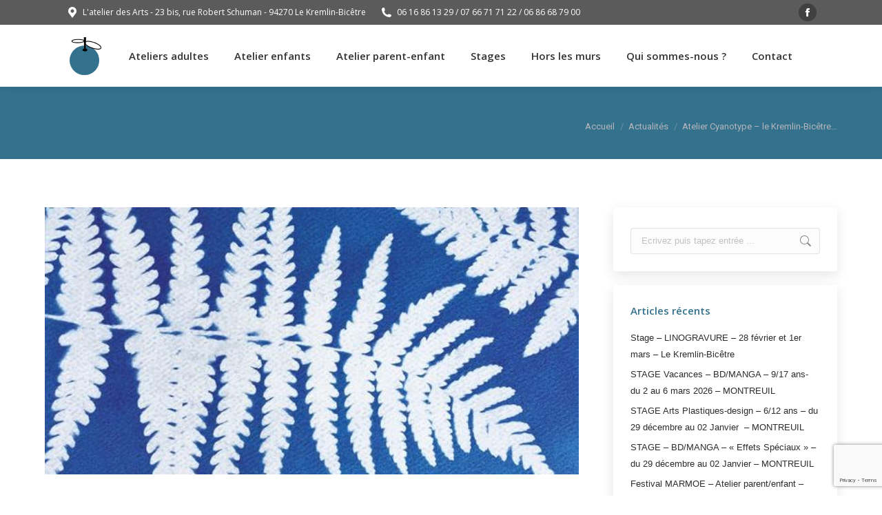

--- FILE ---
content_type: text/html; charset=UTF-8
request_url: https://www.latelierdesarts.fr/atelier-cyanotype-le-kremlin-bicetre-26-aout/
body_size: 17406
content:
<!DOCTYPE html>
<!--[if !(IE 6) | !(IE 7) | !(IE 8)  ]><!-->
<html lang="fr-FR" class="no-js">
<!--<![endif]-->
<head>
	<meta charset="UTF-8" />
		<meta name="viewport" content="width=device-width, initial-scale=1, maximum-scale=1, user-scalable=0">
		<meta name="theme-color" content="#34718d"/>	<link rel="profile" href="https://gmpg.org/xfn/11" />
	<meta name='robots' content='index, follow, max-image-preview:large, max-snippet:-1, max-video-preview:-1' />

	<!-- This site is optimized with the Yoast SEO plugin v20.4 - https://yoast.com/wordpress/plugins/seo/ -->
	<title>Atelier Cyanotype - le Kremlin-Bicêtre - samedi 26 août - L&#039;atelier des Arts</title>
	<meta name="description" content="stage cyanotype adulte enfant le Kremlin-Bicêtre arts plastiques peinture dessin ivry sur seine gentilly villejuif paris 13" />
	<link rel="canonical" href="https://www.latelierdesarts.fr/atelier-cyanotype-le-kremlin-bicetre-26-aout/" />
	<meta property="og:locale" content="fr_FR" />
	<meta property="og:type" content="article" />
	<meta property="og:title" content="Atelier Cyanotype - le Kremlin-Bicêtre - samedi 26 août - L&#039;atelier des Arts" />
	<meta property="og:description" content="stage cyanotype adulte enfant le Kremlin-Bicêtre arts plastiques peinture dessin ivry sur seine gentilly villejuif paris 13" />
	<meta property="og:url" content="https://www.latelierdesarts.fr/atelier-cyanotype-le-kremlin-bicetre-26-aout/" />
	<meta property="og:site_name" content="L&#039;atelier des Arts" />
	<meta property="article:publisher" content="https://www.facebook.com/atelierdesartskb/" />
	<meta property="article:published_time" content="2023-08-01T11:18:00+00:00" />
	<meta property="article:modified_time" content="2025-09-09T22:14:58+00:00" />
	<meta property="og:image" content="https://www.latelierdesarts.fr/wp-content/uploads/2023/08/d3ed18d197337ee821e2d69e1f1917ca.jpg" />
	<meta property="og:image:width" content="564" />
	<meta property="og:image:height" content="419" />
	<meta property="og:image:type" content="image/jpeg" />
	<meta name="author" content="Caroline" />
	<meta name="twitter:card" content="summary_large_image" />
	<meta name="twitter:label1" content="Écrit par" />
	<meta name="twitter:data1" content="Caroline" />
	<meta name="twitter:label2" content="Durée de lecture estimée" />
	<meta name="twitter:data2" content="1 minute" />
	<script type="application/ld+json" class="yoast-schema-graph">{"@context":"https://schema.org","@graph":[{"@type":"Article","@id":"https://www.latelierdesarts.fr/atelier-cyanotype-le-kremlin-bicetre-26-aout/#article","isPartOf":{"@id":"https://www.latelierdesarts.fr/atelier-cyanotype-le-kremlin-bicetre-26-aout/"},"author":{"name":"Caroline","@id":"https://www.latelierdesarts.fr/#/schema/person/eabdcef74ea714d1cd96542fe125bd64"},"headline":"Atelier Cyanotype &#8211; le Kremlin-Bicêtre &#8211; samedi 26 août","datePublished":"2023-08-01T11:18:00+00:00","dateModified":"2025-09-09T22:14:58+00:00","mainEntityOfPage":{"@id":"https://www.latelierdesarts.fr/atelier-cyanotype-le-kremlin-bicetre-26-aout/"},"wordCount":46,"publisher":{"@id":"https://www.latelierdesarts.fr/#organization"},"image":{"@id":"https://www.latelierdesarts.fr/atelier-cyanotype-le-kremlin-bicetre-26-aout/#primaryimage"},"thumbnailUrl":"https://www.latelierdesarts.fr/wp-content/uploads/2023/08/d3ed18d197337ee821e2d69e1f1917ca.jpg","keywords":["Le Kremlin-Bicêtre"],"articleSection":["Actualités","Stage / Kremlin Bicêtre"],"inLanguage":"fr-FR"},{"@type":"WebPage","@id":"https://www.latelierdesarts.fr/atelier-cyanotype-le-kremlin-bicetre-26-aout/","url":"https://www.latelierdesarts.fr/atelier-cyanotype-le-kremlin-bicetre-26-aout/","name":"Atelier Cyanotype - le Kremlin-Bicêtre - samedi 26 août - L&#039;atelier des Arts","isPartOf":{"@id":"https://www.latelierdesarts.fr/#website"},"primaryImageOfPage":{"@id":"https://www.latelierdesarts.fr/atelier-cyanotype-le-kremlin-bicetre-26-aout/#primaryimage"},"image":{"@id":"https://www.latelierdesarts.fr/atelier-cyanotype-le-kremlin-bicetre-26-aout/#primaryimage"},"thumbnailUrl":"https://www.latelierdesarts.fr/wp-content/uploads/2023/08/d3ed18d197337ee821e2d69e1f1917ca.jpg","datePublished":"2023-08-01T11:18:00+00:00","dateModified":"2025-09-09T22:14:58+00:00","description":"stage cyanotype adulte enfant le Kremlin-Bicêtre arts plastiques peinture dessin ivry sur seine gentilly villejuif paris 13","breadcrumb":{"@id":"https://www.latelierdesarts.fr/atelier-cyanotype-le-kremlin-bicetre-26-aout/#breadcrumb"},"inLanguage":"fr-FR","potentialAction":[{"@type":"ReadAction","target":["https://www.latelierdesarts.fr/atelier-cyanotype-le-kremlin-bicetre-26-aout/"]}]},{"@type":"ImageObject","inLanguage":"fr-FR","@id":"https://www.latelierdesarts.fr/atelier-cyanotype-le-kremlin-bicetre-26-aout/#primaryimage","url":"https://www.latelierdesarts.fr/wp-content/uploads/2023/08/d3ed18d197337ee821e2d69e1f1917ca.jpg","contentUrl":"https://www.latelierdesarts.fr/wp-content/uploads/2023/08/d3ed18d197337ee821e2d69e1f1917ca.jpg","width":564,"height":419},{"@type":"BreadcrumbList","@id":"https://www.latelierdesarts.fr/atelier-cyanotype-le-kremlin-bicetre-26-aout/#breadcrumb","itemListElement":[{"@type":"ListItem","position":1,"name":"Accueil","item":"https://www.latelierdesarts.fr/"},{"@type":"ListItem","position":2,"name":"Atelier Cyanotype &#8211; le Kremlin-Bicêtre &#8211; samedi 26 août"}]},{"@type":"WebSite","@id":"https://www.latelierdesarts.fr/#website","url":"https://www.latelierdesarts.fr/","name":"L&#039;atelier des Arts","description":"Ateliers d&#039;arts plastiques pour adultes, enfants et tout-petits","publisher":{"@id":"https://www.latelierdesarts.fr/#organization"},"potentialAction":[{"@type":"SearchAction","target":{"@type":"EntryPoint","urlTemplate":"https://www.latelierdesarts.fr/?s={search_term_string}"},"query-input":"required name=search_term_string"}],"inLanguage":"fr-FR"},{"@type":"Organization","@id":"https://www.latelierdesarts.fr/#organization","name":"L'atelier des Arts","url":"https://www.latelierdesarts.fr/","logo":{"@type":"ImageObject","inLanguage":"fr-FR","@id":"https://www.latelierdesarts.fr/#/schema/logo/image/","url":"https://www.latelierdesarts.fr/wp-content/uploads/2014/03/logo.png","contentUrl":"https://www.latelierdesarts.fr/wp-content/uploads/2014/03/logo.png","width":921,"height":591,"caption":"L'atelier des Arts"},"image":{"@id":"https://www.latelierdesarts.fr/#/schema/logo/image/"},"sameAs":["https://www.facebook.com/atelierdesartskb/"]},{"@type":"Person","@id":"https://www.latelierdesarts.fr/#/schema/person/eabdcef74ea714d1cd96542fe125bd64","name":"Caroline","image":{"@type":"ImageObject","inLanguage":"fr-FR","@id":"https://www.latelierdesarts.fr/#/schema/person/image/","url":"https://secure.gravatar.com/avatar/1c097acc6299ad9f1e1cc8faabb13023?s=96&d=mm&r=g","contentUrl":"https://secure.gravatar.com/avatar/1c097acc6299ad9f1e1cc8faabb13023?s=96&d=mm&r=g","caption":"Caroline"},"url":"https://www.latelierdesarts.fr/author/adminada/"}]}</script>
	<!-- / Yoast SEO plugin. -->


<link rel='dns-prefetch' href='//fonts.googleapis.com' />
<link rel="alternate" type="application/rss+xml" title="L&#039;atelier des Arts &raquo; Flux" href="https://www.latelierdesarts.fr/feed/" />
<script type="text/javascript">
/* <![CDATA[ */
window._wpemojiSettings = {"baseUrl":"https:\/\/s.w.org\/images\/core\/emoji\/15.0.3\/72x72\/","ext":".png","svgUrl":"https:\/\/s.w.org\/images\/core\/emoji\/15.0.3\/svg\/","svgExt":".svg","source":{"concatemoji":"https:\/\/www.latelierdesarts.fr\/wp-includes\/js\/wp-emoji-release.min.js?ver=6.5.7"}};
/*! This file is auto-generated */
!function(i,n){var o,s,e;function c(e){try{var t={supportTests:e,timestamp:(new Date).valueOf()};sessionStorage.setItem(o,JSON.stringify(t))}catch(e){}}function p(e,t,n){e.clearRect(0,0,e.canvas.width,e.canvas.height),e.fillText(t,0,0);var t=new Uint32Array(e.getImageData(0,0,e.canvas.width,e.canvas.height).data),r=(e.clearRect(0,0,e.canvas.width,e.canvas.height),e.fillText(n,0,0),new Uint32Array(e.getImageData(0,0,e.canvas.width,e.canvas.height).data));return t.every(function(e,t){return e===r[t]})}function u(e,t,n){switch(t){case"flag":return n(e,"\ud83c\udff3\ufe0f\u200d\u26a7\ufe0f","\ud83c\udff3\ufe0f\u200b\u26a7\ufe0f")?!1:!n(e,"\ud83c\uddfa\ud83c\uddf3","\ud83c\uddfa\u200b\ud83c\uddf3")&&!n(e,"\ud83c\udff4\udb40\udc67\udb40\udc62\udb40\udc65\udb40\udc6e\udb40\udc67\udb40\udc7f","\ud83c\udff4\u200b\udb40\udc67\u200b\udb40\udc62\u200b\udb40\udc65\u200b\udb40\udc6e\u200b\udb40\udc67\u200b\udb40\udc7f");case"emoji":return!n(e,"\ud83d\udc26\u200d\u2b1b","\ud83d\udc26\u200b\u2b1b")}return!1}function f(e,t,n){var r="undefined"!=typeof WorkerGlobalScope&&self instanceof WorkerGlobalScope?new OffscreenCanvas(300,150):i.createElement("canvas"),a=r.getContext("2d",{willReadFrequently:!0}),o=(a.textBaseline="top",a.font="600 32px Arial",{});return e.forEach(function(e){o[e]=t(a,e,n)}),o}function t(e){var t=i.createElement("script");t.src=e,t.defer=!0,i.head.appendChild(t)}"undefined"!=typeof Promise&&(o="wpEmojiSettingsSupports",s=["flag","emoji"],n.supports={everything:!0,everythingExceptFlag:!0},e=new Promise(function(e){i.addEventListener("DOMContentLoaded",e,{once:!0})}),new Promise(function(t){var n=function(){try{var e=JSON.parse(sessionStorage.getItem(o));if("object"==typeof e&&"number"==typeof e.timestamp&&(new Date).valueOf()<e.timestamp+604800&&"object"==typeof e.supportTests)return e.supportTests}catch(e){}return null}();if(!n){if("undefined"!=typeof Worker&&"undefined"!=typeof OffscreenCanvas&&"undefined"!=typeof URL&&URL.createObjectURL&&"undefined"!=typeof Blob)try{var e="postMessage("+f.toString()+"("+[JSON.stringify(s),u.toString(),p.toString()].join(",")+"));",r=new Blob([e],{type:"text/javascript"}),a=new Worker(URL.createObjectURL(r),{name:"wpTestEmojiSupports"});return void(a.onmessage=function(e){c(n=e.data),a.terminate(),t(n)})}catch(e){}c(n=f(s,u,p))}t(n)}).then(function(e){for(var t in e)n.supports[t]=e[t],n.supports.everything=n.supports.everything&&n.supports[t],"flag"!==t&&(n.supports.everythingExceptFlag=n.supports.everythingExceptFlag&&n.supports[t]);n.supports.everythingExceptFlag=n.supports.everythingExceptFlag&&!n.supports.flag,n.DOMReady=!1,n.readyCallback=function(){n.DOMReady=!0}}).then(function(){return e}).then(function(){var e;n.supports.everything||(n.readyCallback(),(e=n.source||{}).concatemoji?t(e.concatemoji):e.wpemoji&&e.twemoji&&(t(e.twemoji),t(e.wpemoji)))}))}((window,document),window._wpemojiSettings);
/* ]]> */
</script>
<style id='wp-emoji-styles-inline-css' type='text/css'>

	img.wp-smiley, img.emoji {
		display: inline !important;
		border: none !important;
		box-shadow: none !important;
		height: 1em !important;
		width: 1em !important;
		margin: 0 0.07em !important;
		vertical-align: -0.1em !important;
		background: none !important;
		padding: 0 !important;
	}
</style>
<link rel='stylesheet' id='wp-block-library-css' href='https://www.latelierdesarts.fr/wp-includes/css/dist/block-library/style.min.css?ver=6.5.7' type='text/css' media='all' />
<style id='wp-block-library-theme-inline-css' type='text/css'>
.wp-block-audio figcaption{color:#555;font-size:13px;text-align:center}.is-dark-theme .wp-block-audio figcaption{color:#ffffffa6}.wp-block-audio{margin:0 0 1em}.wp-block-code{border:1px solid #ccc;border-radius:4px;font-family:Menlo,Consolas,monaco,monospace;padding:.8em 1em}.wp-block-embed figcaption{color:#555;font-size:13px;text-align:center}.is-dark-theme .wp-block-embed figcaption{color:#ffffffa6}.wp-block-embed{margin:0 0 1em}.blocks-gallery-caption{color:#555;font-size:13px;text-align:center}.is-dark-theme .blocks-gallery-caption{color:#ffffffa6}.wp-block-image figcaption{color:#555;font-size:13px;text-align:center}.is-dark-theme .wp-block-image figcaption{color:#ffffffa6}.wp-block-image{margin:0 0 1em}.wp-block-pullquote{border-bottom:4px solid;border-top:4px solid;color:currentColor;margin-bottom:1.75em}.wp-block-pullquote cite,.wp-block-pullquote footer,.wp-block-pullquote__citation{color:currentColor;font-size:.8125em;font-style:normal;text-transform:uppercase}.wp-block-quote{border-left:.25em solid;margin:0 0 1.75em;padding-left:1em}.wp-block-quote cite,.wp-block-quote footer{color:currentColor;font-size:.8125em;font-style:normal;position:relative}.wp-block-quote.has-text-align-right{border-left:none;border-right:.25em solid;padding-left:0;padding-right:1em}.wp-block-quote.has-text-align-center{border:none;padding-left:0}.wp-block-quote.is-large,.wp-block-quote.is-style-large,.wp-block-quote.is-style-plain{border:none}.wp-block-search .wp-block-search__label{font-weight:700}.wp-block-search__button{border:1px solid #ccc;padding:.375em .625em}:where(.wp-block-group.has-background){padding:1.25em 2.375em}.wp-block-separator.has-css-opacity{opacity:.4}.wp-block-separator{border:none;border-bottom:2px solid;margin-left:auto;margin-right:auto}.wp-block-separator.has-alpha-channel-opacity{opacity:1}.wp-block-separator:not(.is-style-wide):not(.is-style-dots){width:100px}.wp-block-separator.has-background:not(.is-style-dots){border-bottom:none;height:1px}.wp-block-separator.has-background:not(.is-style-wide):not(.is-style-dots){height:2px}.wp-block-table{margin:0 0 1em}.wp-block-table td,.wp-block-table th{word-break:normal}.wp-block-table figcaption{color:#555;font-size:13px;text-align:center}.is-dark-theme .wp-block-table figcaption{color:#ffffffa6}.wp-block-video figcaption{color:#555;font-size:13px;text-align:center}.is-dark-theme .wp-block-video figcaption{color:#ffffffa6}.wp-block-video{margin:0 0 1em}.wp-block-template-part.has-background{margin-bottom:0;margin-top:0;padding:1.25em 2.375em}
</style>
<style id='classic-theme-styles-inline-css' type='text/css'>
/*! This file is auto-generated */
.wp-block-button__link{color:#fff;background-color:#32373c;border-radius:9999px;box-shadow:none;text-decoration:none;padding:calc(.667em + 2px) calc(1.333em + 2px);font-size:1.125em}.wp-block-file__button{background:#32373c;color:#fff;text-decoration:none}
</style>
<style id='global-styles-inline-css' type='text/css'>
body{--wp--preset--color--black: #000000;--wp--preset--color--cyan-bluish-gray: #abb8c3;--wp--preset--color--white: #FFF;--wp--preset--color--pale-pink: #f78da7;--wp--preset--color--vivid-red: #cf2e2e;--wp--preset--color--luminous-vivid-orange: #ff6900;--wp--preset--color--luminous-vivid-amber: #fcb900;--wp--preset--color--light-green-cyan: #7bdcb5;--wp--preset--color--vivid-green-cyan: #00d084;--wp--preset--color--pale-cyan-blue: #8ed1fc;--wp--preset--color--vivid-cyan-blue: #0693e3;--wp--preset--color--vivid-purple: #9b51e0;--wp--preset--color--accent: #34718d;--wp--preset--color--dark-gray: #111;--wp--preset--color--light-gray: #767676;--wp--preset--gradient--vivid-cyan-blue-to-vivid-purple: linear-gradient(135deg,rgba(6,147,227,1) 0%,rgb(155,81,224) 100%);--wp--preset--gradient--light-green-cyan-to-vivid-green-cyan: linear-gradient(135deg,rgb(122,220,180) 0%,rgb(0,208,130) 100%);--wp--preset--gradient--luminous-vivid-amber-to-luminous-vivid-orange: linear-gradient(135deg,rgba(252,185,0,1) 0%,rgba(255,105,0,1) 100%);--wp--preset--gradient--luminous-vivid-orange-to-vivid-red: linear-gradient(135deg,rgba(255,105,0,1) 0%,rgb(207,46,46) 100%);--wp--preset--gradient--very-light-gray-to-cyan-bluish-gray: linear-gradient(135deg,rgb(238,238,238) 0%,rgb(169,184,195) 100%);--wp--preset--gradient--cool-to-warm-spectrum: linear-gradient(135deg,rgb(74,234,220) 0%,rgb(151,120,209) 20%,rgb(207,42,186) 40%,rgb(238,44,130) 60%,rgb(251,105,98) 80%,rgb(254,248,76) 100%);--wp--preset--gradient--blush-light-purple: linear-gradient(135deg,rgb(255,206,236) 0%,rgb(152,150,240) 100%);--wp--preset--gradient--blush-bordeaux: linear-gradient(135deg,rgb(254,205,165) 0%,rgb(254,45,45) 50%,rgb(107,0,62) 100%);--wp--preset--gradient--luminous-dusk: linear-gradient(135deg,rgb(255,203,112) 0%,rgb(199,81,192) 50%,rgb(65,88,208) 100%);--wp--preset--gradient--pale-ocean: linear-gradient(135deg,rgb(255,245,203) 0%,rgb(182,227,212) 50%,rgb(51,167,181) 100%);--wp--preset--gradient--electric-grass: linear-gradient(135deg,rgb(202,248,128) 0%,rgb(113,206,126) 100%);--wp--preset--gradient--midnight: linear-gradient(135deg,rgb(2,3,129) 0%,rgb(40,116,252) 100%);--wp--preset--font-size--small: 13px;--wp--preset--font-size--medium: 20px;--wp--preset--font-size--large: 36px;--wp--preset--font-size--x-large: 42px;--wp--preset--spacing--20: 0.44rem;--wp--preset--spacing--30: 0.67rem;--wp--preset--spacing--40: 1rem;--wp--preset--spacing--50: 1.5rem;--wp--preset--spacing--60: 2.25rem;--wp--preset--spacing--70: 3.38rem;--wp--preset--spacing--80: 5.06rem;--wp--preset--shadow--natural: 6px 6px 9px rgba(0, 0, 0, 0.2);--wp--preset--shadow--deep: 12px 12px 50px rgba(0, 0, 0, 0.4);--wp--preset--shadow--sharp: 6px 6px 0px rgba(0, 0, 0, 0.2);--wp--preset--shadow--outlined: 6px 6px 0px -3px rgba(255, 255, 255, 1), 6px 6px rgba(0, 0, 0, 1);--wp--preset--shadow--crisp: 6px 6px 0px rgba(0, 0, 0, 1);}:where(.is-layout-flex){gap: 0.5em;}:where(.is-layout-grid){gap: 0.5em;}body .is-layout-flex{display: flex;}body .is-layout-flex{flex-wrap: wrap;align-items: center;}body .is-layout-flex > *{margin: 0;}body .is-layout-grid{display: grid;}body .is-layout-grid > *{margin: 0;}:where(.wp-block-columns.is-layout-flex){gap: 2em;}:where(.wp-block-columns.is-layout-grid){gap: 2em;}:where(.wp-block-post-template.is-layout-flex){gap: 1.25em;}:where(.wp-block-post-template.is-layout-grid){gap: 1.25em;}.has-black-color{color: var(--wp--preset--color--black) !important;}.has-cyan-bluish-gray-color{color: var(--wp--preset--color--cyan-bluish-gray) !important;}.has-white-color{color: var(--wp--preset--color--white) !important;}.has-pale-pink-color{color: var(--wp--preset--color--pale-pink) !important;}.has-vivid-red-color{color: var(--wp--preset--color--vivid-red) !important;}.has-luminous-vivid-orange-color{color: var(--wp--preset--color--luminous-vivid-orange) !important;}.has-luminous-vivid-amber-color{color: var(--wp--preset--color--luminous-vivid-amber) !important;}.has-light-green-cyan-color{color: var(--wp--preset--color--light-green-cyan) !important;}.has-vivid-green-cyan-color{color: var(--wp--preset--color--vivid-green-cyan) !important;}.has-pale-cyan-blue-color{color: var(--wp--preset--color--pale-cyan-blue) !important;}.has-vivid-cyan-blue-color{color: var(--wp--preset--color--vivid-cyan-blue) !important;}.has-vivid-purple-color{color: var(--wp--preset--color--vivid-purple) !important;}.has-black-background-color{background-color: var(--wp--preset--color--black) !important;}.has-cyan-bluish-gray-background-color{background-color: var(--wp--preset--color--cyan-bluish-gray) !important;}.has-white-background-color{background-color: var(--wp--preset--color--white) !important;}.has-pale-pink-background-color{background-color: var(--wp--preset--color--pale-pink) !important;}.has-vivid-red-background-color{background-color: var(--wp--preset--color--vivid-red) !important;}.has-luminous-vivid-orange-background-color{background-color: var(--wp--preset--color--luminous-vivid-orange) !important;}.has-luminous-vivid-amber-background-color{background-color: var(--wp--preset--color--luminous-vivid-amber) !important;}.has-light-green-cyan-background-color{background-color: var(--wp--preset--color--light-green-cyan) !important;}.has-vivid-green-cyan-background-color{background-color: var(--wp--preset--color--vivid-green-cyan) !important;}.has-pale-cyan-blue-background-color{background-color: var(--wp--preset--color--pale-cyan-blue) !important;}.has-vivid-cyan-blue-background-color{background-color: var(--wp--preset--color--vivid-cyan-blue) !important;}.has-vivid-purple-background-color{background-color: var(--wp--preset--color--vivid-purple) !important;}.has-black-border-color{border-color: var(--wp--preset--color--black) !important;}.has-cyan-bluish-gray-border-color{border-color: var(--wp--preset--color--cyan-bluish-gray) !important;}.has-white-border-color{border-color: var(--wp--preset--color--white) !important;}.has-pale-pink-border-color{border-color: var(--wp--preset--color--pale-pink) !important;}.has-vivid-red-border-color{border-color: var(--wp--preset--color--vivid-red) !important;}.has-luminous-vivid-orange-border-color{border-color: var(--wp--preset--color--luminous-vivid-orange) !important;}.has-luminous-vivid-amber-border-color{border-color: var(--wp--preset--color--luminous-vivid-amber) !important;}.has-light-green-cyan-border-color{border-color: var(--wp--preset--color--light-green-cyan) !important;}.has-vivid-green-cyan-border-color{border-color: var(--wp--preset--color--vivid-green-cyan) !important;}.has-pale-cyan-blue-border-color{border-color: var(--wp--preset--color--pale-cyan-blue) !important;}.has-vivid-cyan-blue-border-color{border-color: var(--wp--preset--color--vivid-cyan-blue) !important;}.has-vivid-purple-border-color{border-color: var(--wp--preset--color--vivid-purple) !important;}.has-vivid-cyan-blue-to-vivid-purple-gradient-background{background: var(--wp--preset--gradient--vivid-cyan-blue-to-vivid-purple) !important;}.has-light-green-cyan-to-vivid-green-cyan-gradient-background{background: var(--wp--preset--gradient--light-green-cyan-to-vivid-green-cyan) !important;}.has-luminous-vivid-amber-to-luminous-vivid-orange-gradient-background{background: var(--wp--preset--gradient--luminous-vivid-amber-to-luminous-vivid-orange) !important;}.has-luminous-vivid-orange-to-vivid-red-gradient-background{background: var(--wp--preset--gradient--luminous-vivid-orange-to-vivid-red) !important;}.has-very-light-gray-to-cyan-bluish-gray-gradient-background{background: var(--wp--preset--gradient--very-light-gray-to-cyan-bluish-gray) !important;}.has-cool-to-warm-spectrum-gradient-background{background: var(--wp--preset--gradient--cool-to-warm-spectrum) !important;}.has-blush-light-purple-gradient-background{background: var(--wp--preset--gradient--blush-light-purple) !important;}.has-blush-bordeaux-gradient-background{background: var(--wp--preset--gradient--blush-bordeaux) !important;}.has-luminous-dusk-gradient-background{background: var(--wp--preset--gradient--luminous-dusk) !important;}.has-pale-ocean-gradient-background{background: var(--wp--preset--gradient--pale-ocean) !important;}.has-electric-grass-gradient-background{background: var(--wp--preset--gradient--electric-grass) !important;}.has-midnight-gradient-background{background: var(--wp--preset--gradient--midnight) !important;}.has-small-font-size{font-size: var(--wp--preset--font-size--small) !important;}.has-medium-font-size{font-size: var(--wp--preset--font-size--medium) !important;}.has-large-font-size{font-size: var(--wp--preset--font-size--large) !important;}.has-x-large-font-size{font-size: var(--wp--preset--font-size--x-large) !important;}
.wp-block-navigation a:where(:not(.wp-element-button)){color: inherit;}
:where(.wp-block-post-template.is-layout-flex){gap: 1.25em;}:where(.wp-block-post-template.is-layout-grid){gap: 1.25em;}
:where(.wp-block-columns.is-layout-flex){gap: 2em;}:where(.wp-block-columns.is-layout-grid){gap: 2em;}
.wp-block-pullquote{font-size: 1.5em;line-height: 1.6;}
</style>
<link rel='stylesheet' id='contact-form-7-css' href='https://www.latelierdesarts.fr/wp-content/plugins/contact-form-7/includes/css/styles.css?ver=5.7.7' type='text/css' media='all' />
<link rel='stylesheet' id='the7-font-css' href='https://www.latelierdesarts.fr/wp-content/themes/dt-the7/fonts/icomoon-the7-font/icomoon-the7-font.min.css?ver=11.6.1' type='text/css' media='all' />
<link rel='stylesheet' id='the7-awesome-fonts-css' href='https://www.latelierdesarts.fr/wp-content/themes/dt-the7/fonts/FontAwesome/css/all.min.css?ver=11.6.1' type='text/css' media='all' />
<link rel='stylesheet' id='the7-awesome-fonts-back-css' href='https://www.latelierdesarts.fr/wp-content/themes/dt-the7/fonts/FontAwesome/back-compat.min.css?ver=11.6.1' type='text/css' media='all' />
<link rel='stylesheet' id='the7-Defaults-css' href='https://www.latelierdesarts.fr/wp-content/uploads/smile_fonts/Defaults/Defaults.css?ver=6.5.7' type='text/css' media='all' />
<style id='akismet-widget-style-inline-css' type='text/css'>

			.a-stats {
				--akismet-color-mid-green: #357b49;
				--akismet-color-white: #fff;
				--akismet-color-light-grey: #f6f7f7;

				max-width: 350px;
				width: auto;
			}

			.a-stats * {
				all: unset;
				box-sizing: border-box;
			}

			.a-stats strong {
				font-weight: 600;
			}

			.a-stats a.a-stats__link,
			.a-stats a.a-stats__link:visited,
			.a-stats a.a-stats__link:active {
				background: var(--akismet-color-mid-green);
				border: none;
				box-shadow: none;
				border-radius: 8px;
				color: var(--akismet-color-white);
				cursor: pointer;
				display: block;
				font-family: -apple-system, BlinkMacSystemFont, 'Segoe UI', 'Roboto', 'Oxygen-Sans', 'Ubuntu', 'Cantarell', 'Helvetica Neue', sans-serif;
				font-weight: 500;
				padding: 12px;
				text-align: center;
				text-decoration: none;
				transition: all 0.2s ease;
			}

			/* Extra specificity to deal with TwentyTwentyOne focus style */
			.widget .a-stats a.a-stats__link:focus {
				background: var(--akismet-color-mid-green);
				color: var(--akismet-color-white);
				text-decoration: none;
			}

			.a-stats a.a-stats__link:hover {
				filter: brightness(110%);
				box-shadow: 0 4px 12px rgba(0, 0, 0, 0.06), 0 0 2px rgba(0, 0, 0, 0.16);
			}

			.a-stats .count {
				color: var(--akismet-color-white);
				display: block;
				font-size: 1.5em;
				line-height: 1.4;
				padding: 0 13px;
				white-space: nowrap;
			}
		
</style>
<link rel='stylesheet' id='dt-web-fonts-css' href='https://fonts.googleapis.com/css?family=Open+Sans:400,600,700%7CRoboto:400,600,700' type='text/css' media='all' />
<link rel='stylesheet' id='dt-main-css' href='https://www.latelierdesarts.fr/wp-content/themes/dt-the7/css/main.min.css?ver=11.6.1' type='text/css' media='all' />
<style id='dt-main-inline-css' type='text/css'>
body #load {
  display: block;
  height: 100%;
  overflow: hidden;
  position: fixed;
  width: 100%;
  z-index: 9901;
  opacity: 1;
  visibility: visible;
  transition: all .35s ease-out;
}
.load-wrap {
  width: 100%;
  height: 100%;
  background-position: center center;
  background-repeat: no-repeat;
  text-align: center;
  display: -ms-flexbox;
  display: -ms-flex;
  display: flex;
  -ms-align-items: center;
  -ms-flex-align: center;
  align-items: center;
  -ms-flex-flow: column wrap;
  flex-flow: column wrap;
  -ms-flex-pack: center;
  -ms-justify-content: center;
  justify-content: center;
}
.load-wrap > svg {
  position: absolute;
  top: 50%;
  left: 50%;
  transform: translate(-50%,-50%);
}
#load {
  background: var(--the7-elementor-beautiful-loading-bg,#ffffff);
  --the7-beautiful-spinner-color2: var(--the7-beautiful-spinner-color,#b1b1b1);
}

</style>
<link rel='stylesheet' id='the7-custom-scrollbar-css' href='https://www.latelierdesarts.fr/wp-content/themes/dt-the7/lib/custom-scrollbar/custom-scrollbar.min.css?ver=11.6.1' type='text/css' media='all' />
<link rel='stylesheet' id='the7-wpbakery-css' href='https://www.latelierdesarts.fr/wp-content/themes/dt-the7/css/wpbakery.min.css?ver=11.6.1' type='text/css' media='all' />
<link rel='stylesheet' id='the7-core-css' href='https://www.latelierdesarts.fr/wp-content/plugins/dt-the7-core/assets/css/post-type.min.css?ver=2.7.12' type='text/css' media='all' />
<link rel='stylesheet' id='the7-css-vars-css' href='https://www.latelierdesarts.fr/wp-content/uploads/the7-css/css-vars.css?ver=6bf7c6f3050f' type='text/css' media='all' />
<link rel='stylesheet' id='dt-custom-css' href='https://www.latelierdesarts.fr/wp-content/uploads/the7-css/custom.css?ver=6bf7c6f3050f' type='text/css' media='all' />
<link rel='stylesheet' id='dt-media-css' href='https://www.latelierdesarts.fr/wp-content/uploads/the7-css/media.css?ver=6bf7c6f3050f' type='text/css' media='all' />
<link rel='stylesheet' id='the7-mega-menu-css' href='https://www.latelierdesarts.fr/wp-content/uploads/the7-css/mega-menu.css?ver=6bf7c6f3050f' type='text/css' media='all' />
<link rel='stylesheet' id='the7-elements-albums-portfolio-css' href='https://www.latelierdesarts.fr/wp-content/uploads/the7-css/the7-elements-albums-portfolio.css?ver=6bf7c6f3050f' type='text/css' media='all' />
<link rel='stylesheet' id='the7-elements-css' href='https://www.latelierdesarts.fr/wp-content/uploads/the7-css/post-type-dynamic.css?ver=6bf7c6f3050f' type='text/css' media='all' />
<link rel='stylesheet' id='style-css' href='https://www.latelierdesarts.fr/wp-content/themes/dt-the7-child/style.css?ver=11.6.1' type='text/css' media='all' />
<script type="text/javascript" src="https://www.latelierdesarts.fr/wp-includes/js/jquery/jquery.min.js?ver=3.7.1" id="jquery-core-js"></script>
<script type="text/javascript" src="https://www.latelierdesarts.fr/wp-includes/js/jquery/jquery-migrate.min.js?ver=3.4.1" id="jquery-migrate-js"></script>
<script type="text/javascript" src="//www.latelierdesarts.fr/wp-content/plugins/revslider/sr6/assets/js/rbtools.min.js?ver=6.7.37" async id="tp-tools-js"></script>
<script type="text/javascript" src="//www.latelierdesarts.fr/wp-content/plugins/revslider/sr6/assets/js/rs6.min.js?ver=6.7.37" async id="revmin-js"></script>
<script type="text/javascript" id="dt-above-fold-js-extra">
/* <![CDATA[ */
var dtLocal = {"themeUrl":"https:\/\/www.latelierdesarts.fr\/wp-content\/themes\/dt-the7","passText":"Pour voir ce contenu, entrer le mots de passe:","moreButtonText":{"loading":"Chargement...","loadMore":"Charger la suite"},"postID":"19413","ajaxurl":"https:\/\/www.latelierdesarts.fr\/wp-admin\/admin-ajax.php","REST":{"baseUrl":"https:\/\/www.latelierdesarts.fr\/wp-json\/the7\/v1","endpoints":{"sendMail":"\/send-mail"}},"contactMessages":{"required":"One or more fields have an error. Please check and try again.","terms":"Please accept the privacy policy.","fillTheCaptchaError":"Please, fill the captcha."},"captchaSiteKey":"","ajaxNonce":"5bb5eb0957","pageData":"","themeSettings":{"smoothScroll":"off","lazyLoading":false,"desktopHeader":{"height":90},"ToggleCaptionEnabled":"disabled","ToggleCaption":"Navigation","floatingHeader":{"showAfter":150,"showMenu":true,"height":60,"logo":{"showLogo":true,"html":"<img class=\" preload-me\" src=\"https:\/\/www.latelierdesarts.fr\/wp-content\/uploads\/2017\/07\/header-logo.png\" srcset=\"https:\/\/www.latelierdesarts.fr\/wp-content\/uploads\/2017\/07\/header-logo.png 57w, https:\/\/www.latelierdesarts.fr\/wp-content\/uploads\/2017\/07\/header-logo-hd-1.png 114w\" width=\"57\" height=\"57\"   sizes=\"57px\" alt=\"L&#039;atelier des Arts\" \/>","url":"https:\/\/www.latelierdesarts.fr\/"}},"topLine":{"floatingTopLine":{"logo":{"showLogo":false,"html":""}}},"mobileHeader":{"firstSwitchPoint":1150,"secondSwitchPoint":1150,"firstSwitchPointHeight":60,"secondSwitchPointHeight":60,"mobileToggleCaptionEnabled":"disabled","mobileToggleCaption":"Menu"},"stickyMobileHeaderFirstSwitch":{"logo":{"html":"<img class=\" preload-me\" src=\"https:\/\/www.latelierdesarts.fr\/wp-content\/uploads\/2017\/07\/logo-44x44-bleu-noir.png\" srcset=\"https:\/\/www.latelierdesarts.fr\/wp-content\/uploads\/2017\/07\/logo-44x44-bleu-noir.png 44w, https:\/\/www.latelierdesarts.fr\/wp-content\/uploads\/2017\/07\/logo-88x88-bleu-noir.png 88w\" width=\"44\" height=\"44\"   sizes=\"44px\" alt=\"L&#039;atelier des Arts\" \/>"}},"stickyMobileHeaderSecondSwitch":{"logo":{"html":"<img class=\" preload-me\" src=\"https:\/\/www.latelierdesarts.fr\/wp-content\/uploads\/2017\/07\/logo-44x44-bleu-noir.png\" srcset=\"https:\/\/www.latelierdesarts.fr\/wp-content\/uploads\/2017\/07\/logo-44x44-bleu-noir.png 44w, https:\/\/www.latelierdesarts.fr\/wp-content\/uploads\/2017\/07\/logo-88x88-bleu-noir.png 88w\" width=\"44\" height=\"44\"   sizes=\"44px\" alt=\"L&#039;atelier des Arts\" \/>"}},"sidebar":{"switchPoint":990},"boxedWidth":"1280px"},"VCMobileScreenWidth":"768"};
var dtShare = {"shareButtonText":{"facebook":"Share on Facebook","twitter":"Tweet","pinterest":"Pin it","linkedin":"Share on Linkedin","whatsapp":"Share on Whatsapp"},"overlayOpacity":"85"};
/* ]]> */
</script>
<script type="text/javascript" src="https://www.latelierdesarts.fr/wp-content/themes/dt-the7/js/above-the-fold.min.js?ver=11.6.1" id="dt-above-fold-js"></script>
<link rel="https://api.w.org/" href="https://www.latelierdesarts.fr/wp-json/" /><link rel="alternate" type="application/json" href="https://www.latelierdesarts.fr/wp-json/wp/v2/posts/19413" /><link rel="EditURI" type="application/rsd+xml" title="RSD" href="https://www.latelierdesarts.fr/xmlrpc.php?rsd" />
<meta name="generator" content="WordPress 6.5.7" />
<link rel='shortlink' href='https://www.latelierdesarts.fr/?p=19413' />
<link rel="alternate" type="application/json+oembed" href="https://www.latelierdesarts.fr/wp-json/oembed/1.0/embed?url=https%3A%2F%2Fwww.latelierdesarts.fr%2Fatelier-cyanotype-le-kremlin-bicetre-26-aout%2F" />
<link rel="alternate" type="text/xml+oembed" href="https://www.latelierdesarts.fr/wp-json/oembed/1.0/embed?url=https%3A%2F%2Fwww.latelierdesarts.fr%2Fatelier-cyanotype-le-kremlin-bicetre-26-aout%2F&#038;format=xml" />
<meta name="cdp-version" content="1.5.0" /><meta name="generator" content="Powered by WPBakery Page Builder - drag and drop page builder for WordPress."/>
<meta name="generator" content="Powered by Slider Revolution 6.7.37 - responsive, Mobile-Friendly Slider Plugin for WordPress with comfortable drag and drop interface." />
<script type="text/javascript" id="the7-loader-script">
document.addEventListener("DOMContentLoaded", function(event) {
	var load = document.getElementById("load");
	if(!load.classList.contains('loader-removed')){
		var removeLoading = setTimeout(function() {
			load.className += " loader-removed";
		}, 300);
	}
});
</script>
		<link rel="icon" href="https://www.latelierdesarts.fr/wp-content/uploads/2017/07/favicon-1.png" type="image/png" sizes="16x16"/><link rel="icon" href="https://www.latelierdesarts.fr/wp-content/uploads/2017/07/favicon-hd.png" type="image/png" sizes="32x32"/><link rel="apple-touch-icon" href="https://www.latelierdesarts.fr/wp-content/uploads/2017/07/logo-60x60-bleu-noir.png"><link rel="apple-touch-icon" sizes="76x76" href="https://www.latelierdesarts.fr/wp-content/uploads/2017/07/logo-76x76-bleu-noir.png"><link rel="apple-touch-icon" sizes="120x120" href="https://www.latelierdesarts.fr/wp-content/uploads/2017/07/logo-120x120-bleu-noir.png"><link rel="apple-touch-icon" sizes="152x152" href="https://www.latelierdesarts.fr/wp-content/uploads/2017/07/logo-152x152-bleu-noir.png"><script>function setREVStartSize(e){
			//window.requestAnimationFrame(function() {
				window.RSIW = window.RSIW===undefined ? window.innerWidth : window.RSIW;
				window.RSIH = window.RSIH===undefined ? window.innerHeight : window.RSIH;
				try {
					var pw = document.getElementById(e.c).parentNode.offsetWidth,
						newh;
					pw = pw===0 || isNaN(pw) || (e.l=="fullwidth" || e.layout=="fullwidth") ? window.RSIW : pw;
					e.tabw = e.tabw===undefined ? 0 : parseInt(e.tabw);
					e.thumbw = e.thumbw===undefined ? 0 : parseInt(e.thumbw);
					e.tabh = e.tabh===undefined ? 0 : parseInt(e.tabh);
					e.thumbh = e.thumbh===undefined ? 0 : parseInt(e.thumbh);
					e.tabhide = e.tabhide===undefined ? 0 : parseInt(e.tabhide);
					e.thumbhide = e.thumbhide===undefined ? 0 : parseInt(e.thumbhide);
					e.mh = e.mh===undefined || e.mh=="" || e.mh==="auto" ? 0 : parseInt(e.mh,0);
					if(e.layout==="fullscreen" || e.l==="fullscreen")
						newh = Math.max(e.mh,window.RSIH);
					else{
						e.gw = Array.isArray(e.gw) ? e.gw : [e.gw];
						for (var i in e.rl) if (e.gw[i]===undefined || e.gw[i]===0) e.gw[i] = e.gw[i-1];
						e.gh = e.el===undefined || e.el==="" || (Array.isArray(e.el) && e.el.length==0)? e.gh : e.el;
						e.gh = Array.isArray(e.gh) ? e.gh : [e.gh];
						for (var i in e.rl) if (e.gh[i]===undefined || e.gh[i]===0) e.gh[i] = e.gh[i-1];
											
						var nl = new Array(e.rl.length),
							ix = 0,
							sl;
						e.tabw = e.tabhide>=pw ? 0 : e.tabw;
						e.thumbw = e.thumbhide>=pw ? 0 : e.thumbw;
						e.tabh = e.tabhide>=pw ? 0 : e.tabh;
						e.thumbh = e.thumbhide>=pw ? 0 : e.thumbh;
						for (var i in e.rl) nl[i] = e.rl[i]<window.RSIW ? 0 : e.rl[i];
						sl = nl[0];
						for (var i in nl) if (sl>nl[i] && nl[i]>0) { sl = nl[i]; ix=i;}
						var m = pw>(e.gw[ix]+e.tabw+e.thumbw) ? 1 : (pw-(e.tabw+e.thumbw)) / (e.gw[ix]);
						newh =  (e.gh[ix] * m) + (e.tabh + e.thumbh);
					}
					var el = document.getElementById(e.c);
					if (el!==null && el) el.style.height = newh+"px";
					el = document.getElementById(e.c+"_wrapper");
					if (el!==null && el) {
						el.style.height = newh+"px";
						el.style.display = "block";
					}
				} catch(e){
					console.log("Failure at Presize of Slider:" + e)
				}
			//});
		  };</script>
<noscript><style> .wpb_animate_when_almost_visible { opacity: 1; }</style></noscript><script>
  (function(i,s,o,g,r,a,m){i['GoogleAnalyticsObject']=r;i[r]=i[r]||function(){
  (i[r].q=i[r].q||[]).push(arguments)},i[r].l=1*new Date();a=s.createElement(o),
  m=s.getElementsByTagName(o)[0];a.async=1;a.src=g;m.parentNode.insertBefore(a,m)
  })(window,document,'script','https://www.google-analytics.com/analytics.js','ga');

  ga('create', 'UA-38776460-17', 'auto');
  ga('send', 'pageview');

</script><style id='the7-custom-inline-css' type='text/css'>
#Newsletter { border:1px dotted #34718d; margin-bottom: 40px; padding: 50px 50px 50px 50px; }
</style>
</head>
<body id="the7-body" class="post-template-default single single-post postid-19413 single-format-standard wp-embed-responsive the7-core-ver-2.7.12 no-comments dt-responsive-on right-mobile-menu-close-icon ouside-menu-close-icon mobile-hamburger-close-bg-enable mobile-hamburger-close-bg-hover-enable  fade-medium-mobile-menu-close-icon fade-medium-menu-close-icon accent-gradient srcset-enabled btn-flat custom-btn-color custom-btn-hover-color footer-overlap phantom-fade phantom-shadow-decoration phantom-main-logo-on floating-mobile-menu-icon top-header first-switch-logo-center first-switch-menu-left second-switch-logo-center second-switch-menu-left layzr-loading-on popup-message-style the7-ver-11.6.1 dt-fa-compatibility wpb-js-composer js-comp-ver-6.6.0.1 vc_responsive">
<!-- The7 11.6.1 -->
<div id="load" class="ring-loader">
	<div class="load-wrap">
<style type="text/css">
    .the7-spinner {
        width: 72px;
        height: 72px;
        position: relative;
    }
    .the7-spinner > div {
        border-radius: 50%;
        width: 9px;
        left: 0;
        box-sizing: border-box;
        display: block;
        position: absolute;
        border: 9px solid #fff;
        width: 72px;
        height: 72px;
    }
    .the7-spinner-ring-bg{
        opacity: 0.25;
    }
    div.the7-spinner-ring {
        animation: spinner-animation 0.8s cubic-bezier(1, 1, 1, 1) infinite;
        border-color:var(--the7-beautiful-spinner-color2) transparent transparent transparent;
    }

    @keyframes spinner-animation{
        from{
            transform: rotate(0deg);
        }
        to {
            transform: rotate(360deg);
        }
    }
</style>

<div class="the7-spinner">
    <div class="the7-spinner-ring-bg"></div>
    <div class="the7-spinner-ring"></div>
</div></div>
</div>
<div id="page" >
	<a class="skip-link screen-reader-text" href="#content">Contenu en pleine largeur</a>

<div class="masthead inline-header justify widgets full-height surround shadow-decoration shadow-mobile-header-decoration small-mobile-menu-icon mobile-menu-icon-bg-on mobile-menu-icon-hover-bg-on show-sub-menu-on-hover show-device-logo show-mobile-logo"  role="banner">

	<div class="top-bar top-bar-line-hide">
	<div class="top-bar-bg" ></div>
	<div class="left-widgets mini-widgets"><span class="mini-contacts address show-on-desktop in-top-bar-left in-menu-second-switch"><i class="fa-fw the7-mw-icon-address-bold"></i>L'atelier des Arts - 23 bis, rue Robert Schuman - 94270 Le Kremlin-Bicêtre</span><span class="mini-contacts phone show-on-desktop in-top-bar-left in-menu-second-switch"><i class="fa-fw the7-mw-icon-phone-bold"></i>06 16 86 13 29  /  07 66 71 71 22 / 06 86 68 79 00</span></div><div class="right-widgets mini-widgets"><div class="soc-ico show-on-desktop in-top-bar-right in-menu-second-switch custom-bg disabled-border border-off hover-accent-bg hover-disabled-border  hover-border-off"><a title="Facebook page opens in new window" href="https://www.facebook.com/atelierdesartskb/" target="_blank" class="facebook"><span class="soc-font-icon"></span><span class="screen-reader-text">Facebook page opens in new window</span></a></div></div></div>

	<header class="header-bar">

		<div class="branding">
	<div id="site-title" class="assistive-text">L&#039;atelier des Arts</div>
	<div id="site-description" class="assistive-text">Ateliers d&#039;arts plastiques pour adultes, enfants et tout-petits</div>
	<a class="same-logo" href="https://www.latelierdesarts.fr/"><img class=" preload-me" src="https://www.latelierdesarts.fr/wp-content/uploads/2017/07/header-logo.png" srcset="https://www.latelierdesarts.fr/wp-content/uploads/2017/07/header-logo.png 57w, https://www.latelierdesarts.fr/wp-content/uploads/2017/07/header-logo-hd-1.png 114w" width="57" height="57"   sizes="57px" alt="L&#039;atelier des Arts" /><img class="mobile-logo preload-me" src="https://www.latelierdesarts.fr/wp-content/uploads/2017/07/logo-44x44-bleu-noir.png" srcset="https://www.latelierdesarts.fr/wp-content/uploads/2017/07/logo-44x44-bleu-noir.png 44w, https://www.latelierdesarts.fr/wp-content/uploads/2017/07/logo-88x88-bleu-noir.png 88w" width="44" height="44"   sizes="44px" alt="L&#039;atelier des Arts" /></a></div>

		<ul id="primary-menu" class="main-nav underline-decoration upwards-line gradient-hover outside-item-remove-margin"><li class="menu-item menu-item-type-post_type menu-item-object-page menu-item-has-children menu-item-20441 first has-children depth-0"><a href='https://www.latelierdesarts.fr/adultes/' class='not-clickable-item' data-level='1'><span class="menu-item-text"><span class="menu-text">Ateliers adultes</span></span></a><ul class="sub-nav gradient-hover"><li class="menu-item menu-item-type-post_type menu-item-object-page menu-item-20524 first depth-1"><a href='https://www.latelierdesarts.fr/ateliers-adultes-le-kremlin-bicetre/' data-level='2'><span class="menu-item-text"><span class="menu-text">Ateliers adultes &#8211;  Le Kremlin-Bicêtre</span></span></a></li> <li class="menu-item menu-item-type-post_type menu-item-object-page menu-item-20442 depth-1"><a href='https://www.latelierdesarts.fr/ateliers-adultes-montreuil/' data-level='2'><span class="menu-item-text"><span class="menu-text">Ateliers adultes &#8211;  Montreuil</span></span></a></li> </ul></li> <li class="menu-item menu-item-type-custom menu-item-object-custom menu-item-has-children menu-item-15110 has-children depth-0"><a href='#' class='not-clickable-item' data-level='1'><span class="menu-item-text"><span class="menu-text">Atelier enfants</span></span></a><ul class="sub-nav gradient-hover"><li class="menu-item menu-item-type-post_type menu-item-object-page menu-item-15109 first depth-1"><a href='https://www.latelierdesarts.fr/atelier-enfants-ados-le-kremlin-bicetre/' data-level='2'><span class="menu-item-text"><span class="menu-text">Atelier enfants / ados – Le Kremlin Bicêtre</span></span></a></li> <li class="menu-item menu-item-type-post_type menu-item-object-page menu-item-15108 depth-1"><a href='https://www.latelierdesarts.fr/atelier-enfants-montreuil-arts-plastiques-dessin-peinture-modelage-dessin-dobservatio-bd-manga/' data-level='2'><span class="menu-item-text"><span class="menu-text">Atelier enfants / ados –  Montreuil</span></span></a></li> </ul></li> <li class="menu-item menu-item-type-custom menu-item-object-custom menu-item-has-children menu-item-15091 has-children depth-0"><a href='#' class='not-clickable-item' data-level='1'><span class="menu-item-text"><span class="menu-text">Atelier parent-enfant</span></span></a><ul class="sub-nav gradient-hover"><li class="menu-item menu-item-type-post_type menu-item-object-page menu-item-15094 first depth-1"><a href='https://www.latelierdesarts.fr/atelier-art-plastique-tout-petits-le-kremlin-bicetre-peinture-dessin-modelage-collage/' data-level='2'><span class="menu-item-text"><span class="menu-text">Atelier parent/enfant –  Le Kremlin Bicêtre</span></span></a></li> <li class="menu-item menu-item-type-post_type menu-item-object-page menu-item-15105 depth-1"><a href='https://www.latelierdesarts.fr/atelier-tout-petits-vincennes-montreuil/' data-level='2'><span class="menu-item-text"><span class="menu-text">Atelier parent/enfant – Montreuil</span></span></a></li> </ul></li> <li class="menu-item menu-item-type-post_type menu-item-object-page menu-item-has-children menu-item-15184 has-children depth-0"><a href='https://www.latelierdesarts.fr/stages/' class='not-clickable-item' data-level='1'><span class="menu-item-text"><span class="menu-text">Stages</span></span></a><ul class="sub-nav gradient-hover"><li class="menu-item menu-item-type-post_type menu-item-object-page menu-item-20533 first depth-1"><a href='https://www.latelierdesarts.fr/stages/stages-2/' data-level='2'><span class="menu-item-text"><span class="menu-text">Stages – le Kremlin-bicêtre</span></span></a></li> <li class="menu-item menu-item-type-post_type menu-item-object-page menu-item-20532 depth-1"><a href='https://www.latelierdesarts.fr/stages/stages-montreuil/' data-level='2'><span class="menu-item-text"><span class="menu-text">Stages – Montreuil</span></span></a></li> </ul></li> <li class="menu-item menu-item-type-custom menu-item-object-custom menu-item-has-children menu-item-16307 has-children depth-0"><a href='#' class='not-clickable-item' data-level='1'><span class="menu-item-text"><span class="menu-text">Hors les murs</span></span></a><ul class="sub-nav gradient-hover"><li class="menu-item menu-item-type-post_type menu-item-object-page menu-item-16317 first depth-1"><a href='https://www.latelierdesarts.fr/intervention-espace-public/' data-level='2'><span class="menu-item-text"><span class="menu-text">Espace Public</span></span></a></li> <li class="menu-item menu-item-type-post_type menu-item-object-page menu-item-16201 depth-1"><a href='https://www.latelierdesarts.fr/projets-exterieurs/' data-level='2'><span class="menu-item-text"><span class="menu-text">Interventions</span></span></a></li> </ul></li> <li class="menu-item menu-item-type-post_type menu-item-object-page menu-item-15113 depth-0"><a href='https://www.latelierdesarts.fr/qui-sommes-nous-2/' data-level='1'><span class="menu-item-text"><span class="menu-text">Qui sommes-nous ?</span></span></a></li> <li class="menu-item menu-item-type-post_type menu-item-object-page menu-item-15090 last depth-0"><a href='https://www.latelierdesarts.fr/contact-2/' data-level='1'><span class="menu-item-text"><span class="menu-text">Contact</span></span></a></li> </ul>
		<div class="mini-widgets"><div class="mini-search hide-on-desktop near-logo-first-switch near-logo-second-switch popup-search custom-icon"><form class="searchform mini-widget-searchform" role="search" method="get" action="https://www.latelierdesarts.fr/">

	<div class="screen-reader-text">Search:</div>

	
		<a href="" class="submit mini-icon-off"></a>
		<div class="popup-search-wrap">
			<input type="text" class="field searchform-s" name="s" value="" placeholder="Type and hit enter …" title="Search form"/>
			<a href="" class="search-icon"><i class="the7-mw-icon-search-bold"></i></a>
		</div>

			<input type="submit" class="assistive-text searchsubmit" value="Go!"/>
</form>
</div></div>
	</header>

</div>
<div role="navigation" class="dt-mobile-header mobile-menu-show-divider">
	<div class="dt-close-mobile-menu-icon"><div class="close-line-wrap"><span class="close-line"></span><span class="close-line"></span><span class="close-line"></span></div></div>	<ul id="mobile-menu" class="mobile-main-nav">
		<li class="menu-item menu-item-type-post_type menu-item-object-page menu-item-has-children menu-item-20441 first has-children depth-0"><a href='https://www.latelierdesarts.fr/adultes/' class='not-clickable-item' data-level='1'><span class="menu-item-text"><span class="menu-text">Ateliers adultes</span></span></a><ul class="sub-nav gradient-hover"><li class="menu-item menu-item-type-post_type menu-item-object-page menu-item-20524 first depth-1"><a href='https://www.latelierdesarts.fr/ateliers-adultes-le-kremlin-bicetre/' data-level='2'><span class="menu-item-text"><span class="menu-text">Ateliers adultes &#8211;  Le Kremlin-Bicêtre</span></span></a></li> <li class="menu-item menu-item-type-post_type menu-item-object-page menu-item-20442 depth-1"><a href='https://www.latelierdesarts.fr/ateliers-adultes-montreuil/' data-level='2'><span class="menu-item-text"><span class="menu-text">Ateliers adultes &#8211;  Montreuil</span></span></a></li> </ul></li> <li class="menu-item menu-item-type-custom menu-item-object-custom menu-item-has-children menu-item-15110 has-children depth-0"><a href='#' class='not-clickable-item' data-level='1'><span class="menu-item-text"><span class="menu-text">Atelier enfants</span></span></a><ul class="sub-nav gradient-hover"><li class="menu-item menu-item-type-post_type menu-item-object-page menu-item-15109 first depth-1"><a href='https://www.latelierdesarts.fr/atelier-enfants-ados-le-kremlin-bicetre/' data-level='2'><span class="menu-item-text"><span class="menu-text">Atelier enfants / ados – Le Kremlin Bicêtre</span></span></a></li> <li class="menu-item menu-item-type-post_type menu-item-object-page menu-item-15108 depth-1"><a href='https://www.latelierdesarts.fr/atelier-enfants-montreuil-arts-plastiques-dessin-peinture-modelage-dessin-dobservatio-bd-manga/' data-level='2'><span class="menu-item-text"><span class="menu-text">Atelier enfants / ados –  Montreuil</span></span></a></li> </ul></li> <li class="menu-item menu-item-type-custom menu-item-object-custom menu-item-has-children menu-item-15091 has-children depth-0"><a href='#' class='not-clickable-item' data-level='1'><span class="menu-item-text"><span class="menu-text">Atelier parent-enfant</span></span></a><ul class="sub-nav gradient-hover"><li class="menu-item menu-item-type-post_type menu-item-object-page menu-item-15094 first depth-1"><a href='https://www.latelierdesarts.fr/atelier-art-plastique-tout-petits-le-kremlin-bicetre-peinture-dessin-modelage-collage/' data-level='2'><span class="menu-item-text"><span class="menu-text">Atelier parent/enfant –  Le Kremlin Bicêtre</span></span></a></li> <li class="menu-item menu-item-type-post_type menu-item-object-page menu-item-15105 depth-1"><a href='https://www.latelierdesarts.fr/atelier-tout-petits-vincennes-montreuil/' data-level='2'><span class="menu-item-text"><span class="menu-text">Atelier parent/enfant – Montreuil</span></span></a></li> </ul></li> <li class="menu-item menu-item-type-post_type menu-item-object-page menu-item-has-children menu-item-15184 has-children depth-0"><a href='https://www.latelierdesarts.fr/stages/' class='not-clickable-item' data-level='1'><span class="menu-item-text"><span class="menu-text">Stages</span></span></a><ul class="sub-nav gradient-hover"><li class="menu-item menu-item-type-post_type menu-item-object-page menu-item-20533 first depth-1"><a href='https://www.latelierdesarts.fr/stages/stages-2/' data-level='2'><span class="menu-item-text"><span class="menu-text">Stages – le Kremlin-bicêtre</span></span></a></li> <li class="menu-item menu-item-type-post_type menu-item-object-page menu-item-20532 depth-1"><a href='https://www.latelierdesarts.fr/stages/stages-montreuil/' data-level='2'><span class="menu-item-text"><span class="menu-text">Stages – Montreuil</span></span></a></li> </ul></li> <li class="menu-item menu-item-type-custom menu-item-object-custom menu-item-has-children menu-item-16307 has-children depth-0"><a href='#' class='not-clickable-item' data-level='1'><span class="menu-item-text"><span class="menu-text">Hors les murs</span></span></a><ul class="sub-nav gradient-hover"><li class="menu-item menu-item-type-post_type menu-item-object-page menu-item-16317 first depth-1"><a href='https://www.latelierdesarts.fr/intervention-espace-public/' data-level='2'><span class="menu-item-text"><span class="menu-text">Espace Public</span></span></a></li> <li class="menu-item menu-item-type-post_type menu-item-object-page menu-item-16201 depth-1"><a href='https://www.latelierdesarts.fr/projets-exterieurs/' data-level='2'><span class="menu-item-text"><span class="menu-text">Interventions</span></span></a></li> </ul></li> <li class="menu-item menu-item-type-post_type menu-item-object-page menu-item-15113 depth-0"><a href='https://www.latelierdesarts.fr/qui-sommes-nous-2/' data-level='1'><span class="menu-item-text"><span class="menu-text">Qui sommes-nous ?</span></span></a></li> <li class="menu-item menu-item-type-post_type menu-item-object-page menu-item-15090 last depth-0"><a href='https://www.latelierdesarts.fr/contact-2/' data-level='1'><span class="menu-item-text"><span class="menu-text">Contact</span></span></a></li> 	</ul>
	<div class='mobile-mini-widgets-in-menu'></div>
</div>
<div class="page-inner">

		<div class="page-title title-left solid-bg page-title-responsive-enabled">
			<div class="wf-wrap">

				<div class="page-title-head hgroup"><h1 class="entry-title">Atelier Cyanotype &#8211; le Kremlin-Bicêtre &#8211; samedi 26 août</h1></div><div class="page-title-breadcrumbs"><div class="assistive-text">Vous êtes ici :</div><ol class="breadcrumbs text-small" itemscope itemtype="https://schema.org/BreadcrumbList"><li itemprop="itemListElement" itemscope itemtype="https://schema.org/ListItem"><a itemprop="item" href="https://www.latelierdesarts.fr/" title="Accueil"><span itemprop="name">Accueil</span></a><meta itemprop="position" content="1" /></li><li itemprop="itemListElement" itemscope itemtype="https://schema.org/ListItem"><a itemprop="item" href="https://www.latelierdesarts.fr/category/actualites/" title="Actualités"><span itemprop="name">Actualités</span></a><meta itemprop="position" content="2" /></li><li class="current" itemprop="itemListElement" itemscope itemtype="https://schema.org/ListItem"><span itemprop="name">Atelier Cyanotype &#8211; le Kremlin-Bicêtre…</span><meta itemprop="position" content="3" /></li></ol></div>			</div>
		</div>

		

<div id="main" class="sidebar-right sidebar-divider-off">

	
	<div class="main-gradient"></div>
	<div class="wf-wrap">
	<div class="wf-container-main">

	

			<div id="content" class="content" role="main">

				
<article id="post-19413" class="single-postlike post-19413 post type-post status-publish format-standard has-post-thumbnail category-actualites category-stage-kremlin-bicetre tag-le-kremlin-bicetre category-51 category-48 description-off">

	<div class="post-thumbnail"><img class="preload-me lazy-load aspect" src="data:image/svg+xml,%3Csvg%20xmlns%3D&#39;http%3A%2F%2Fwww.w3.org%2F2000%2Fsvg&#39;%20viewBox%3D&#39;0%200%20564%20282&#39;%2F%3E" data-src="https://www.latelierdesarts.fr/wp-content/uploads/2023/08/d3ed18d197337ee821e2d69e1f1917ca-564x282.jpg" data-srcset="https://www.latelierdesarts.fr/wp-content/uploads/2023/08/d3ed18d197337ee821e2d69e1f1917ca-564x282.jpg 564w" loading="eager" style="--ratio: 564 / 282" sizes="(max-width: 564px) 100vw, 564px" width="564" height="282"  title="d3ed18d197337ee821e2d69e1f1917ca" alt="" /></div><div class="entry-content"><p><span style="font-family: georgia, palatino, serif; font-size: 18pt; color: #ff6600;"><strong>Atelier Cyanotype</strong></span></p>
<p><span style="color: #993300; font-size: 12pt;">Samedi 26 août &#8211; de 16h à 17h30</span></p>
<p><span style="font-size: 12pt;"><em><img fetchpriority="high" decoding="async" class="alignnone size-medium wp-image-19415" src="http://www.latelierdesarts.fr/wp-content/uploads/2023/08/d3ed18d197337ee821e2d69e1f1917ca-300x223.jpg" alt="" width="300" height="223" srcset="https://www.latelierdesarts.fr/wp-content/uploads/2023/08/d3ed18d197337ee821e2d69e1f1917ca-300x223.jpg 300w, https://www.latelierdesarts.fr/wp-content/uploads/2023/08/d3ed18d197337ee821e2d69e1f1917ca.jpg 564w" sizes="(max-width: 300px) 100vw, 300px" /></em></span></p>
<p><span style="font-size: 12pt;"><em>Initiation à la technique du Cyanotype<br />
Tout public</em></span><br />
<span style="font-size: 12pt;"><u><em>Tarif</em> :</u> 35€ la séance</span><br />
<span style="font-size: 12pt;"><u><em>Info/ Inscription </em>:</u> Aténéa: 06 10 58 66 24 / <a href="mailto:atelierdesartskb@gmail.com" target="_blank" rel="noopener">atelierdesartskb@gmail.com</a>  </span><br />
<span style="font-size: 12pt;"><u><em>Lieu</em> :</u> 23 bis rue Robert Schuman 94270 Le Kremlin-Bicêtre</span></p>
</div><div class="single-share-box">
	<div class="share-link-description"><span class="share-link-icon"><svg version="1.1" id="Layer_1" xmlns="http://www.w3.org/2000/svg" xmlns:xlink="http://www.w3.org/1999/xlink" x="0px" y="0px"viewBox="0 0 16 16" style="enable-background:new 0 0 16 16;" xml:space="preserve"><path d="M11,2.5C11,1.1,12.1,0,13.5,0S16,1.1,16,2.5C16,3.9,14.9,5,13.5,5c-0.7,0-1.4-0.3-1.9-0.9L4.9,7.2c0.2,0.5,0.2,1,0,1.5l6.7,3.1c0.9-1,2.5-1.2,3.5-0.3s1.2,2.5,0.3,3.5s-2.5,1.2-3.5,0.3c-0.8-0.7-1.1-1.7-0.8-2.6L4.4,9.6c-0.9,1-2.5,1.2-3.5,0.3s-1.2-2.5-0.3-3.5s2.5-1.2,3.5-0.3c0.1,0.1,0.2,0.2,0.3,0.3l6.7-3.1C11,3,11,2.8,11,2.5z"/></svg></span>Partager cet article</div>
	<div class="share-buttons">
		<a class="facebook" href="https://www.facebook.com/sharer.php?u=https%3A%2F%2Fwww.latelierdesarts.fr%2Fatelier-cyanotype-le-kremlin-bicetre-26-aout%2F&#038;t=Atelier+Cyanotype+-+le+Kremlin-Bic%C3%AAtre+-+samedi+26+ao%C3%BBt" title="Facebook" target="_blank" ><svg xmlns="http://www.w3.org/2000/svg" width="16" height="16" fill="currentColor" class="bi bi-facebook" viewBox="0 0 16 16"><path d="M16 8.049c0-4.446-3.582-8.05-8-8.05C3.58 0-.002 3.603-.002 8.05c0 4.017 2.926 7.347 6.75 7.951v-5.625h-2.03V8.05H6.75V6.275c0-2.017 1.195-3.131 3.022-3.131.876 0 1.791.157 1.791.157v1.98h-1.009c-.993 0-1.303.621-1.303 1.258v1.51h2.218l-.354 2.326H9.25V16c3.824-.604 6.75-3.934 6.75-7.951z"/></svg><span class="soc-font-icon"></span><span class="social-text">Share on Facebook</span><span class="screen-reader-text">Share on Facebook</span></a>
<a class="linkedin" href="https://www.linkedin.com/shareArticle?mini=true&#038;url=https%3A%2F%2Fwww.latelierdesarts.fr%2Fatelier-cyanotype-le-kremlin-bicetre-26-aout%2F&#038;title=Atelier%20Cyanotype%20-%20le%20Kremlin-Bic%C3%AAtre%20-%20samedi%2026%20ao%C3%BBt&#038;summary=&#038;source=L%26%23039%3Batelier%20des%20Arts" title="LinkedIn" target="_blank" ><svg xmlns="http://www.w3.org/2000/svg" width="16" height="16" fill="currentColor" class="bi bi-linkedin" viewBox="0 0 16 16"><path d="M0 1.146C0 .513.526 0 1.175 0h13.65C15.474 0 16 .513 16 1.146v13.708c0 .633-.526 1.146-1.175 1.146H1.175C.526 16 0 15.487 0 14.854V1.146zm4.943 12.248V6.169H2.542v7.225h2.401zm-1.2-8.212c.837 0 1.358-.554 1.358-1.248-.015-.709-.52-1.248-1.342-1.248-.822 0-1.359.54-1.359 1.248 0 .694.521 1.248 1.327 1.248h.016zm4.908 8.212V9.359c0-.216.016-.432.08-.586.173-.431.568-.878 1.232-.878.869 0 1.216.662 1.216 1.634v3.865h2.401V9.25c0-2.22-1.184-3.252-2.764-3.252-1.274 0-1.845.7-2.165 1.193v.025h-.016a5.54 5.54 0 0 1 .016-.025V6.169h-2.4c.03.678 0 7.225 0 7.225h2.4z"/></svg><span class="soc-font-icon"></span><span class="social-text">Share on LinkedIn</span><span class="screen-reader-text">Share on LinkedIn</span></a>
	</div>
</div><nav class="navigation post-navigation" role="navigation"><h2 class="screen-reader-text">Navigation de commentaire</h2><div class="nav-links"><a class="nav-previous" href="https://www.latelierdesarts.fr/atelier-mosaique-college-a-cron-le-kremlin-bicetre/" rel="prev"><svg version="1.1" id="Layer_1" xmlns="http://www.w3.org/2000/svg" xmlns:xlink="http://www.w3.org/1999/xlink" x="0px" y="0px" viewBox="0 0 16 16" style="enable-background:new 0 0 16 16;" xml:space="preserve"><path class="st0" d="M11.4,1.6c0.2,0.2,0.2,0.5,0,0.7c0,0,0,0,0,0L5.7,8l5.6,5.6c0.2,0.2,0.2,0.5,0,0.7s-0.5,0.2-0.7,0l-6-6c-0.2-0.2-0.2-0.5,0-0.7c0,0,0,0,0,0l6-6C10.8,1.5,11.2,1.5,11.4,1.6C11.4,1.6,11.4,1.6,11.4,1.6z"/></svg><span class="meta-nav" aria-hidden="true">Onglet précédent </span><span class="screen-reader-text">Onglet précédent </span><span class="post-title h4-size">Atelier mosaïque &#8211; Collège A. CRON &#8211; Le Kremlin-Bicêtre</span></a><a class="nav-next" href="https://www.latelierdesarts.fr/atelier-boites-a-livres-les-estivales-le-kremlin-bicetre-lundi-28-jeudi-31-aout/" rel="next"><svg version="1.1" id="Layer_1" xmlns="http://www.w3.org/2000/svg" xmlns:xlink="http://www.w3.org/1999/xlink" x="0px" y="0px" viewBox="0 0 16 16" style="enable-background:new 0 0 16 16;" xml:space="preserve"><path class="st0" d="M4.6,1.6c0.2-0.2,0.5-0.2,0.7,0c0,0,0,0,0,0l6,6c0.2,0.2,0.2,0.5,0,0.7c0,0,0,0,0,0l-6,6c-0.2,0.2-0.5,0.2-0.7,0s-0.2-0.5,0-0.7L10.3,8L4.6,2.4C4.5,2.2,4.5,1.8,4.6,1.6C4.6,1.6,4.6,1.6,4.6,1.6z"/></svg><span class="meta-nav" aria-hidden="true">Onglet suivant</span><span class="screen-reader-text">Onglet suivant</span><span class="post-title h4-size">Atelier boites à livres &#8211; Les Estivales &#8211; Le Kremlin-Bicêtre &#8211; du lundi 28 au jeudi 31 août</span></a></div></nav><div class="single-related-posts"><h3>Article(s) similaire(s)</h3><section class="items-grid"><div class=" related-item"><article class="post-format-standard"><div class="mini-post-img"><a class="alignleft post-rollover layzr-bg" href="https://www.latelierdesarts.fr/stage-gravure-multi-supports-1er-et-2-mars-le-kremlin-bicetre-2/" aria-label="Post image"><img class="preload-me lazy-load aspect" src="data:image/svg+xml,%3Csvg%20xmlns%3D&#39;http%3A%2F%2Fwww.w3.org%2F2000%2Fsvg&#39;%20viewBox%3D&#39;0%200%20110%2080&#39;%2F%3E" data-src="https://www.latelierdesarts.fr/wp-content/uploads/2026/01/IMG_0625-rotated-110x80.jpeg" data-srcset="https://www.latelierdesarts.fr/wp-content/uploads/2026/01/IMG_0625-rotated-110x80.jpeg 110w, https://www.latelierdesarts.fr/wp-content/uploads/2026/01/IMG_0625-rotated-220x160.jpeg 220w" loading="eager" style="--ratio: 110 / 80" sizes="(max-width: 110px) 100vw, 110px" width="110" height="80"  alt="" /></a></div><div class="post-content"><a href="https://www.latelierdesarts.fr/stage-gravure-multi-supports-1er-et-2-mars-le-kremlin-bicetre-2/">Stage &#8211; LINOGRAVURE &#8211; 28 février et 1er mars &#8211; Le Kremlin-Bicêtre</a><br /><time class="text-secondary" datetime="2026-01-17T10:31:52+01:00">17 janvier 2026</time></div></article></div><div class=" related-item"><article class="post-format-standard"><div class="mini-post-img"><a class="alignleft post-rollover layzr-bg" href="https://www.latelierdesarts.fr/stage-manga-du-7-au-11-juillet-du-25-au-29-aout-2-3/" aria-label="Post image"><img class="preload-me lazy-load aspect" src="data:image/svg+xml,%3Csvg%20xmlns%3D&#39;http%3A%2F%2Fwww.w3.org%2F2000%2Fsvg&#39;%20viewBox%3D&#39;0%200%20110%2080&#39;%2F%3E" data-src="https://www.latelierdesarts.fr/wp-content/uploads/2025/06/IMG_2092-scaled-110x80.jpeg" data-srcset="https://www.latelierdesarts.fr/wp-content/uploads/2025/06/IMG_2092-scaled-110x80.jpeg 110w, https://www.latelierdesarts.fr/wp-content/uploads/2025/06/IMG_2092-scaled-220x160.jpeg 220w" loading="eager" style="--ratio: 110 / 80" sizes="(max-width: 110px) 100vw, 110px" width="110" height="80"  alt="" /></a></div><div class="post-content"><a href="https://www.latelierdesarts.fr/stage-manga-du-7-au-11-juillet-du-25-au-29-aout-2-3/">STAGE Vacances &#8211; BD/MANGA &#8211; 9/17 ans- du 2 au 6 mars 2026 &#8211; MONTREUIL</a><br /><time class="text-secondary" datetime="2026-01-17T10:20:58+01:00">17 janvier 2026</time></div></article></div><div class=" related-item"><article class="post-format-standard"><div class="mini-post-img"><a class="alignleft post-rollover layzr-bg" href="https://www.latelierdesarts.fr/stage-manga-du-7-au-11-juillet-du-25-au-29-aout-2-2/" aria-label="Post image"><img class="preload-me lazy-load aspect" src="data:image/svg+xml,%3Csvg%20xmlns%3D&#39;http%3A%2F%2Fwww.w3.org%2F2000%2Fsvg&#39;%20viewBox%3D&#39;0%200%20110%2080&#39;%2F%3E" data-src="https://www.latelierdesarts.fr/wp-content/uploads/2025/06/IMG_2092-scaled-110x80.jpeg" data-srcset="https://www.latelierdesarts.fr/wp-content/uploads/2025/06/IMG_2092-scaled-110x80.jpeg 110w, https://www.latelierdesarts.fr/wp-content/uploads/2025/06/IMG_2092-scaled-220x160.jpeg 220w" loading="eager" style="--ratio: 110 / 80" sizes="(max-width: 110px) 100vw, 110px" width="110" height="80"  alt="" /></a></div><div class="post-content"><a href="https://www.latelierdesarts.fr/stage-manga-du-7-au-11-juillet-du-25-au-29-aout-2-2/">STAGE &#8211; BD/MANGA &#8211; « Effets Spéciaux » &#8211; du 29 décembre au 02 Janvier &#8211; MONTREUIL</a><br /><time class="text-secondary" datetime="2025-11-25T08:15:04+01:00">25 novembre 2025</time></div></article></div></section></div>
</article>

			</div><!-- #content -->

			
	<aside id="sidebar" class="sidebar bg-under-widget sidebar-shadow-decoration">
		<div class="sidebar-content widget-divider-off">
			<section id="search-2" class="widget widget_search"><form class="searchform" role="search" method="get" action="https://www.latelierdesarts.fr/">
    <label for="the7-search" class="screen-reader-text">Search:</label>
    <input type="text" id="the7-search" class="field searchform-s" name="s" value="" placeholder="Ecrivez puis tapez entrée ..." />
    <input type="submit" class="assistive-text searchsubmit" value="Go!" />
    <a href="" class="submit"><svg version="1.1" id="Layer_1" xmlns="http://www.w3.org/2000/svg" xmlns:xlink="http://www.w3.org/1999/xlink" x="0px" y="0px" viewBox="0 0 16 16" style="enable-background:new 0 0 16 16;" xml:space="preserve"><path d="M11.7,10.3c2.1-2.9,1.5-7-1.4-9.1s-7-1.5-9.1,1.4s-1.5,7,1.4,9.1c2.3,1.7,5.4,1.7,7.7,0h0c0,0,0.1,0.1,0.1,0.1l3.8,3.8c0.4,0.4,1,0.4,1.4,0s0.4-1,0-1.4l-3.8-3.9C11.8,10.4,11.8,10.4,11.7,10.3L11.7,10.3z M12,6.5c0,3-2.5,5.5-5.5,5.5S1,9.5,1,6.5S3.5,1,6.5,1S12,3.5,12,6.5z"/></svg></a>
</form>
</section>
		<section id="recent-posts-2" class="widget widget_recent_entries">
		<div class="widget-title">Articles récents</div>
		<ul>
											<li>
					<a href="https://www.latelierdesarts.fr/stage-gravure-multi-supports-1er-et-2-mars-le-kremlin-bicetre-2/">Stage &#8211; LINOGRAVURE &#8211; 28 février et 1er mars &#8211; Le Kremlin-Bicêtre</a>
									</li>
											<li>
					<a href="https://www.latelierdesarts.fr/stage-manga-du-7-au-11-juillet-du-25-au-29-aout-2-3/">STAGE Vacances &#8211; BD/MANGA &#8211; 9/17 ans- du 2 au 6 mars 2026 &#8211; MONTREUIL</a>
									</li>
											<li>
					<a href="https://www.latelierdesarts.fr/stages-enfant-montreuil-juillet-aout-dessin-modelage-arts-plastiques-2-2/">STAGE Arts Plastiques-design &#8211; 6/12 ans &#8211; du 29 décembre au 02 Janvier  &#8211; MONTREUIL</a>
									</li>
											<li>
					<a href="https://www.latelierdesarts.fr/stage-manga-du-7-au-11-juillet-du-25-au-29-aout-2-2/">STAGE &#8211; BD/MANGA &#8211; « Effets Spéciaux » &#8211; du 29 décembre au 02 Janvier &#8211; MONTREUIL</a>
									</li>
											<li>
					<a href="https://www.latelierdesarts.fr/atelier-parent-enfant-montreuil-2-2/">Festival MARMOE &#8211; Atelier parent/enfant &#8211; Mercredi 26 novembre &#8211; MONTREUIL</a>
									</li>
					</ul>

		</section><section id="categories-2" class="widget widget_categories"><div class="widget-title">Catégories</div>
			<ul>
					<li class="cat-item cat-item-51"><a href="https://www.latelierdesarts.fr/category/actualites/">Actualités</a> (154)
</li>
	<li class="cat-item cat-item-46"><a href="https://www.latelierdesarts.fr/category/atelier-adultes/">Atelier adultes</a> (21)
</li>
	<li class="cat-item cat-item-74"><a href="https://www.latelierdesarts.fr/category/atelier-adultes-le-kremlin-bicetre/">atelier adultes le Kremlin-Bicêtre</a> (1)
</li>
	<li class="cat-item cat-item-43"><a href="https://www.latelierdesarts.fr/category/atelier-enfants/">Atelier enfants</a> (3)
</li>
	<li class="cat-item cat-item-44"><a href="https://www.latelierdesarts.fr/category/atelier-enfants/atelier-enfants-kremlin-bicetre/">Atelier enfants / Kremlin Bicêtre</a> (47)
</li>
	<li class="cat-item cat-item-45"><a href="https://www.latelierdesarts.fr/category/atelier-enfants/atelier-enfants-montreuil/">Atelier enfants / Montreuil</a> (12)
</li>
	<li class="cat-item cat-item-60"><a href="https://www.latelierdesarts.fr/category/atelier-enfants/atelier-enfants-paris-10eme/">Atelier enfants / Paris 10ème</a> (2)
</li>
	<li class="cat-item cat-item-75"><a href="https://www.latelierdesarts.fr/category/atelier-parent-enfant-montreuil/">atelier parent enfant Montreuil</a> (3)
</li>
	<li class="cat-item cat-item-39"><a href="https://www.latelierdesarts.fr/category/atelier-tout-petits/">Atelier tout-petits</a> (1)
</li>
	<li class="cat-item cat-item-42"><a href="https://www.latelierdesarts.fr/category/atelier-tout-petits/atelier-tout-petits-antony/">Atelier tout-petits / Antony</a> (8)
</li>
	<li class="cat-item cat-item-40"><a href="https://www.latelierdesarts.fr/category/atelier-tout-petits/atelier-tout-petits-kremlin-bicetre/">Atelier tout-petits / Kremlin Bicêtre</a> (39)
</li>
	<li class="cat-item cat-item-41"><a href="https://www.latelierdesarts.fr/category/atelier-tout-petits/atelier-tout-petits-vincennes/">Atelier tout-petits / Vincennes</a> (20)
</li>
	<li class="cat-item cat-item-69"><a href="https://www.latelierdesarts.fr/category/atelier-tout-petits/atelier-tout-petits-montreuil/">atelier tout-petits /Montreuil</a> (17)
</li>
	<li class="cat-item cat-item-66"><a href="https://www.latelierdesarts.fr/category/hors-les-murs/espace-public/">Espace public</a> (10)
</li>
	<li class="cat-item cat-item-65"><a href="https://www.latelierdesarts.fr/category/hors-les-murs/">Hors les murs</a> (9)
</li>
	<li class="cat-item cat-item-71"><a href="https://www.latelierdesarts.fr/category/interventions/">interventions</a> (8)
</li>
	<li class="cat-item cat-item-47"><a href="https://www.latelierdesarts.fr/category/stage/">Stage</a> (10)
</li>
	<li class="cat-item cat-item-48"><a href="https://www.latelierdesarts.fr/category/stage/stage-kremlin-bicetre/">Stage / Kremlin Bicêtre</a> (29)
</li>
	<li class="cat-item cat-item-49"><a href="https://www.latelierdesarts.fr/category/stage/stage-montreuil/">Stage / Montreuil</a> (9)
</li>
			</ul>

			</section><section id="tag_cloud-2" class="widget widget_tag_cloud"><div class="widget-title">Lieux</div><div class="tagcloud"><a href="https://www.latelierdesarts.fr/lieu/antony/" class="tag-cloud-link tag-link-55 tag-link-position-1" style="font-size: 10.413793103448pt;" aria-label="Antony (8 éléments)">Antony<span class="tag-link-count"> (8)</span></a>
<a href="https://www.latelierdesarts.fr/lieu/le-kremlin-bicetre/" class="tag-cloud-link tag-link-53 tag-link-position-2" style="font-size: 22pt;" aria-label="Le Kremlin-Bicêtre (139 éléments)">Le Kremlin-Bicêtre<span class="tag-link-count"> (139)</span></a>
<a href="https://www.latelierdesarts.fr/lieu/montreuil/" class="tag-cloud-link tag-link-56 tag-link-position-3" style="font-size: 16.303448275862pt;" aria-label="Montreuil (35 éléments)">Montreuil<span class="tag-link-count"> (35)</span></a>
<a href="https://www.latelierdesarts.fr/lieu/paris-10eme/" class="tag-cloud-link tag-link-61 tag-link-position-4" style="font-size: 8pt;" aria-label="Paris 10ème (4 éléments)">Paris 10ème<span class="tag-link-count"> (4)</span></a>
<a href="https://www.latelierdesarts.fr/lieu/vincennes/" class="tag-cloud-link tag-link-54 tag-link-position-5" style="font-size: 12.344827586207pt;" aria-label="Vincennes (13 éléments)">Vincennes<span class="tag-link-count"> (13)</span></a></div>
</section>		</div>
	</aside><!-- #sidebar -->


			</div><!-- .wf-container -->
		</div><!-- .wf-wrap -->

	
	</div><!-- #main -->

	</div>


	<!-- !Footer -->
	<footer id="footer" class="footer solid-bg">

		
<!-- !Bottom-bar -->
<div id="bottom-bar" class="logo-left" role="contentinfo">
    <div class="wf-wrap">
        <div class="wf-container-bottom">

			<div id="branding-bottom"><a class="" href="https://www.latelierdesarts.fr/"><img class=" preload-me" src="https://www.latelierdesarts.fr/wp-content/uploads/2017/07/bottom-logo.png" srcset="https://www.latelierdesarts.fr/wp-content/uploads/2017/07/bottom-logo.png 28w, https://www.latelierdesarts.fr/wp-content/uploads/2017/07/bottom-logo-hd.png 56w" width="28" height="28"   sizes="28px" alt="L&#039;atelier des Arts" /></a></div>
                <div class="wf-float-left">

					© 2025 L'ATELIER DES ARTS. Tous droits réservés.
                </div>

			
            <div class="wf-float-right">

				<div class="mini-nav"><ul id="bottom-menu"><li class="menu-item menu-item-type-post_type menu-item-object-page menu-item-15082 first last depth-0"><a href='https://www.latelierdesarts.fr/mentions-legales/' data-level='1'><span class="menu-item-text"><span class="menu-text">Mentions légales</span></span></a></li> </ul><div class="menu-select"><span class="customSelect1"><span class="customSelectInner">Liens</span></span></div></div><div class="bottom-text-block"><p>Propulsé par <a href="http://www.yle-communication.fr" target="_blank">YLE Communication</a>.</p>
</div>
            </div>

        </div><!-- .wf-container-bottom -->
    </div><!-- .wf-wrap -->
</div><!-- #bottom-bar -->
	</footer><!-- #footer -->

<a href="#" class="scroll-top"><svg version="1.1" id="Layer_1" xmlns="http://www.w3.org/2000/svg" xmlns:xlink="http://www.w3.org/1999/xlink" x="0px" y="0px"
	 viewBox="0 0 16 16" style="enable-background:new 0 0 16 16;" xml:space="preserve">
<path d="M11.7,6.3l-3-3C8.5,3.1,8.3,3,8,3c0,0,0,0,0,0C7.7,3,7.5,3.1,7.3,3.3l-3,3c-0.4,0.4-0.4,1,0,1.4c0.4,0.4,1,0.4,1.4,0L7,6.4
	V12c0,0.6,0.4,1,1,1s1-0.4,1-1V6.4l1.3,1.3c0.4,0.4,1,0.4,1.4,0C11.9,7.5,12,7.3,12,7S11.9,6.5,11.7,6.3z"/>
</svg><span class="screen-reader-text">Go to Top</span></a>

</div><!-- #page -->


		<script>
			window.RS_MODULES = window.RS_MODULES || {};
			window.RS_MODULES.modules = window.RS_MODULES.modules || {};
			window.RS_MODULES.waiting = window.RS_MODULES.waiting || [];
			window.RS_MODULES.defered = false;
			window.RS_MODULES.moduleWaiting = window.RS_MODULES.moduleWaiting || {};
			window.RS_MODULES.type = 'compiled';
		</script>
		<link rel='stylesheet' id='rs-plugin-settings-css' href='//www.latelierdesarts.fr/wp-content/plugins/revslider/sr6/assets/css/rs6.css?ver=6.7.37' type='text/css' media='all' />
<style id='rs-plugin-settings-inline-css' type='text/css'>
#rs-demo-id {}
</style>
<script type="text/javascript" src="https://www.latelierdesarts.fr/wp-content/themes/dt-the7/js/main.min.js?ver=11.6.1" id="dt-main-js"></script>
<script type="text/javascript" src="https://www.latelierdesarts.fr/wp-content/plugins/contact-form-7/includes/swv/js/index.js?ver=5.7.7" id="swv-js"></script>
<script type="text/javascript" id="contact-form-7-js-extra">
/* <![CDATA[ */
var wpcf7 = {"api":{"root":"https:\/\/www.latelierdesarts.fr\/wp-json\/","namespace":"contact-form-7\/v1"},"cached":"1"};
/* ]]> */
</script>
<script type="text/javascript" src="https://www.latelierdesarts.fr/wp-content/plugins/contact-form-7/includes/js/index.js?ver=5.7.7" id="contact-form-7-js"></script>
<script type="text/javascript" src="https://www.latelierdesarts.fr/wp-content/themes/dt-the7/js/legacy.min.js?ver=11.6.1" id="dt-legacy-js"></script>
<script type="text/javascript" src="https://www.latelierdesarts.fr/wp-content/themes/dt-the7/lib/jquery-mousewheel/jquery-mousewheel.min.js?ver=11.6.1" id="jquery-mousewheel-js"></script>
<script type="text/javascript" src="https://www.latelierdesarts.fr/wp-content/themes/dt-the7/lib/custom-scrollbar/custom-scrollbar.min.js?ver=11.6.1" id="the7-custom-scrollbar-js"></script>
<script type="text/javascript" src="https://www.latelierdesarts.fr/wp-content/plugins/dt-the7-core/assets/js/post-type.min.js?ver=2.7.12" id="the7-core-js"></script>
<script type="text/javascript" src="https://www.google.com/recaptcha/api.js?render=6LdVH8UUAAAAAASr9YtN4vW9TXQZwNZA3WLY-HqG&amp;ver=3.0" id="google-recaptcha-js"></script>
<script type="text/javascript" src="https://www.latelierdesarts.fr/wp-includes/js/dist/vendor/wp-polyfill-inert.min.js?ver=3.1.2" id="wp-polyfill-inert-js"></script>
<script type="text/javascript" src="https://www.latelierdesarts.fr/wp-includes/js/dist/vendor/regenerator-runtime.min.js?ver=0.14.0" id="regenerator-runtime-js"></script>
<script type="text/javascript" src="https://www.latelierdesarts.fr/wp-includes/js/dist/vendor/wp-polyfill.min.js?ver=3.15.0" id="wp-polyfill-js"></script>
<script type="text/javascript" id="wpcf7-recaptcha-js-extra">
/* <![CDATA[ */
var wpcf7_recaptcha = {"sitekey":"6LdVH8UUAAAAAASr9YtN4vW9TXQZwNZA3WLY-HqG","actions":{"homepage":"homepage","contactform":"contactform"}};
/* ]]> */
</script>
<script type="text/javascript" src="https://www.latelierdesarts.fr/wp-content/plugins/contact-form-7/modules/recaptcha/index.js?ver=5.7.7" id="wpcf7-recaptcha-js"></script>

<div class="pswp" tabindex="-1" role="dialog" aria-hidden="true">
	<div class="pswp__bg"></div>
	<div class="pswp__scroll-wrap">
		<div class="pswp__container">
			<div class="pswp__item"></div>
			<div class="pswp__item"></div>
			<div class="pswp__item"></div>
		</div>
		<div class="pswp__ui pswp__ui--hidden">
			<div class="pswp__top-bar">
				<div class="pswp__counter"></div>
				<button class="pswp__button pswp__button--close" title="Close (Esc)" aria-label="Close (Esc)"></button>
				<button class="pswp__button pswp__button--share" title="Share" aria-label="Share"></button>
				<button class="pswp__button pswp__button--fs" title="Toggle fullscreen" aria-label="Toggle fullscreen"></button>
				<button class="pswp__button pswp__button--zoom" title="Zoom in/out" aria-label="Zoom in/out"></button>
				<div class="pswp__preloader">
					<div class="pswp__preloader__icn">
						<div class="pswp__preloader__cut">
							<div class="pswp__preloader__donut"></div>
						</div>
					</div>
				</div>
			</div>
			<div class="pswp__share-modal pswp__share-modal--hidden pswp__single-tap">
				<div class="pswp__share-tooltip"></div> 
			</div>
			<button class="pswp__button pswp__button--arrow--left" title="Previous (arrow left)" aria-label="Previous (arrow left)">
			</button>
			<button class="pswp__button pswp__button--arrow--right" title="Next (arrow right)" aria-label="Next (arrow right)">
			</button>
			<div class="pswp__caption">
				<div class="pswp__caption__center"></div>
			</div>
		</div>
	</div>
</div>
</body>
</html>


--- FILE ---
content_type: text/html; charset=utf-8
request_url: https://www.google.com/recaptcha/api2/anchor?ar=1&k=6LdVH8UUAAAAAASr9YtN4vW9TXQZwNZA3WLY-HqG&co=aHR0cHM6Ly93d3cubGF0ZWxpZXJkZXNhcnRzLmZyOjQ0Mw..&hl=en&v=PoyoqOPhxBO7pBk68S4YbpHZ&size=invisible&anchor-ms=20000&execute-ms=30000&cb=x8kocygqa1w0
body_size: 48706
content:
<!DOCTYPE HTML><html dir="ltr" lang="en"><head><meta http-equiv="Content-Type" content="text/html; charset=UTF-8">
<meta http-equiv="X-UA-Compatible" content="IE=edge">
<title>reCAPTCHA</title>
<style type="text/css">
/* cyrillic-ext */
@font-face {
  font-family: 'Roboto';
  font-style: normal;
  font-weight: 400;
  font-stretch: 100%;
  src: url(//fonts.gstatic.com/s/roboto/v48/KFO7CnqEu92Fr1ME7kSn66aGLdTylUAMa3GUBHMdazTgWw.woff2) format('woff2');
  unicode-range: U+0460-052F, U+1C80-1C8A, U+20B4, U+2DE0-2DFF, U+A640-A69F, U+FE2E-FE2F;
}
/* cyrillic */
@font-face {
  font-family: 'Roboto';
  font-style: normal;
  font-weight: 400;
  font-stretch: 100%;
  src: url(//fonts.gstatic.com/s/roboto/v48/KFO7CnqEu92Fr1ME7kSn66aGLdTylUAMa3iUBHMdazTgWw.woff2) format('woff2');
  unicode-range: U+0301, U+0400-045F, U+0490-0491, U+04B0-04B1, U+2116;
}
/* greek-ext */
@font-face {
  font-family: 'Roboto';
  font-style: normal;
  font-weight: 400;
  font-stretch: 100%;
  src: url(//fonts.gstatic.com/s/roboto/v48/KFO7CnqEu92Fr1ME7kSn66aGLdTylUAMa3CUBHMdazTgWw.woff2) format('woff2');
  unicode-range: U+1F00-1FFF;
}
/* greek */
@font-face {
  font-family: 'Roboto';
  font-style: normal;
  font-weight: 400;
  font-stretch: 100%;
  src: url(//fonts.gstatic.com/s/roboto/v48/KFO7CnqEu92Fr1ME7kSn66aGLdTylUAMa3-UBHMdazTgWw.woff2) format('woff2');
  unicode-range: U+0370-0377, U+037A-037F, U+0384-038A, U+038C, U+038E-03A1, U+03A3-03FF;
}
/* math */
@font-face {
  font-family: 'Roboto';
  font-style: normal;
  font-weight: 400;
  font-stretch: 100%;
  src: url(//fonts.gstatic.com/s/roboto/v48/KFO7CnqEu92Fr1ME7kSn66aGLdTylUAMawCUBHMdazTgWw.woff2) format('woff2');
  unicode-range: U+0302-0303, U+0305, U+0307-0308, U+0310, U+0312, U+0315, U+031A, U+0326-0327, U+032C, U+032F-0330, U+0332-0333, U+0338, U+033A, U+0346, U+034D, U+0391-03A1, U+03A3-03A9, U+03B1-03C9, U+03D1, U+03D5-03D6, U+03F0-03F1, U+03F4-03F5, U+2016-2017, U+2034-2038, U+203C, U+2040, U+2043, U+2047, U+2050, U+2057, U+205F, U+2070-2071, U+2074-208E, U+2090-209C, U+20D0-20DC, U+20E1, U+20E5-20EF, U+2100-2112, U+2114-2115, U+2117-2121, U+2123-214F, U+2190, U+2192, U+2194-21AE, U+21B0-21E5, U+21F1-21F2, U+21F4-2211, U+2213-2214, U+2216-22FF, U+2308-230B, U+2310, U+2319, U+231C-2321, U+2336-237A, U+237C, U+2395, U+239B-23B7, U+23D0, U+23DC-23E1, U+2474-2475, U+25AF, U+25B3, U+25B7, U+25BD, U+25C1, U+25CA, U+25CC, U+25FB, U+266D-266F, U+27C0-27FF, U+2900-2AFF, U+2B0E-2B11, U+2B30-2B4C, U+2BFE, U+3030, U+FF5B, U+FF5D, U+1D400-1D7FF, U+1EE00-1EEFF;
}
/* symbols */
@font-face {
  font-family: 'Roboto';
  font-style: normal;
  font-weight: 400;
  font-stretch: 100%;
  src: url(//fonts.gstatic.com/s/roboto/v48/KFO7CnqEu92Fr1ME7kSn66aGLdTylUAMaxKUBHMdazTgWw.woff2) format('woff2');
  unicode-range: U+0001-000C, U+000E-001F, U+007F-009F, U+20DD-20E0, U+20E2-20E4, U+2150-218F, U+2190, U+2192, U+2194-2199, U+21AF, U+21E6-21F0, U+21F3, U+2218-2219, U+2299, U+22C4-22C6, U+2300-243F, U+2440-244A, U+2460-24FF, U+25A0-27BF, U+2800-28FF, U+2921-2922, U+2981, U+29BF, U+29EB, U+2B00-2BFF, U+4DC0-4DFF, U+FFF9-FFFB, U+10140-1018E, U+10190-1019C, U+101A0, U+101D0-101FD, U+102E0-102FB, U+10E60-10E7E, U+1D2C0-1D2D3, U+1D2E0-1D37F, U+1F000-1F0FF, U+1F100-1F1AD, U+1F1E6-1F1FF, U+1F30D-1F30F, U+1F315, U+1F31C, U+1F31E, U+1F320-1F32C, U+1F336, U+1F378, U+1F37D, U+1F382, U+1F393-1F39F, U+1F3A7-1F3A8, U+1F3AC-1F3AF, U+1F3C2, U+1F3C4-1F3C6, U+1F3CA-1F3CE, U+1F3D4-1F3E0, U+1F3ED, U+1F3F1-1F3F3, U+1F3F5-1F3F7, U+1F408, U+1F415, U+1F41F, U+1F426, U+1F43F, U+1F441-1F442, U+1F444, U+1F446-1F449, U+1F44C-1F44E, U+1F453, U+1F46A, U+1F47D, U+1F4A3, U+1F4B0, U+1F4B3, U+1F4B9, U+1F4BB, U+1F4BF, U+1F4C8-1F4CB, U+1F4D6, U+1F4DA, U+1F4DF, U+1F4E3-1F4E6, U+1F4EA-1F4ED, U+1F4F7, U+1F4F9-1F4FB, U+1F4FD-1F4FE, U+1F503, U+1F507-1F50B, U+1F50D, U+1F512-1F513, U+1F53E-1F54A, U+1F54F-1F5FA, U+1F610, U+1F650-1F67F, U+1F687, U+1F68D, U+1F691, U+1F694, U+1F698, U+1F6AD, U+1F6B2, U+1F6B9-1F6BA, U+1F6BC, U+1F6C6-1F6CF, U+1F6D3-1F6D7, U+1F6E0-1F6EA, U+1F6F0-1F6F3, U+1F6F7-1F6FC, U+1F700-1F7FF, U+1F800-1F80B, U+1F810-1F847, U+1F850-1F859, U+1F860-1F887, U+1F890-1F8AD, U+1F8B0-1F8BB, U+1F8C0-1F8C1, U+1F900-1F90B, U+1F93B, U+1F946, U+1F984, U+1F996, U+1F9E9, U+1FA00-1FA6F, U+1FA70-1FA7C, U+1FA80-1FA89, U+1FA8F-1FAC6, U+1FACE-1FADC, U+1FADF-1FAE9, U+1FAF0-1FAF8, U+1FB00-1FBFF;
}
/* vietnamese */
@font-face {
  font-family: 'Roboto';
  font-style: normal;
  font-weight: 400;
  font-stretch: 100%;
  src: url(//fonts.gstatic.com/s/roboto/v48/KFO7CnqEu92Fr1ME7kSn66aGLdTylUAMa3OUBHMdazTgWw.woff2) format('woff2');
  unicode-range: U+0102-0103, U+0110-0111, U+0128-0129, U+0168-0169, U+01A0-01A1, U+01AF-01B0, U+0300-0301, U+0303-0304, U+0308-0309, U+0323, U+0329, U+1EA0-1EF9, U+20AB;
}
/* latin-ext */
@font-face {
  font-family: 'Roboto';
  font-style: normal;
  font-weight: 400;
  font-stretch: 100%;
  src: url(//fonts.gstatic.com/s/roboto/v48/KFO7CnqEu92Fr1ME7kSn66aGLdTylUAMa3KUBHMdazTgWw.woff2) format('woff2');
  unicode-range: U+0100-02BA, U+02BD-02C5, U+02C7-02CC, U+02CE-02D7, U+02DD-02FF, U+0304, U+0308, U+0329, U+1D00-1DBF, U+1E00-1E9F, U+1EF2-1EFF, U+2020, U+20A0-20AB, U+20AD-20C0, U+2113, U+2C60-2C7F, U+A720-A7FF;
}
/* latin */
@font-face {
  font-family: 'Roboto';
  font-style: normal;
  font-weight: 400;
  font-stretch: 100%;
  src: url(//fonts.gstatic.com/s/roboto/v48/KFO7CnqEu92Fr1ME7kSn66aGLdTylUAMa3yUBHMdazQ.woff2) format('woff2');
  unicode-range: U+0000-00FF, U+0131, U+0152-0153, U+02BB-02BC, U+02C6, U+02DA, U+02DC, U+0304, U+0308, U+0329, U+2000-206F, U+20AC, U+2122, U+2191, U+2193, U+2212, U+2215, U+FEFF, U+FFFD;
}
/* cyrillic-ext */
@font-face {
  font-family: 'Roboto';
  font-style: normal;
  font-weight: 500;
  font-stretch: 100%;
  src: url(//fonts.gstatic.com/s/roboto/v48/KFO7CnqEu92Fr1ME7kSn66aGLdTylUAMa3GUBHMdazTgWw.woff2) format('woff2');
  unicode-range: U+0460-052F, U+1C80-1C8A, U+20B4, U+2DE0-2DFF, U+A640-A69F, U+FE2E-FE2F;
}
/* cyrillic */
@font-face {
  font-family: 'Roboto';
  font-style: normal;
  font-weight: 500;
  font-stretch: 100%;
  src: url(//fonts.gstatic.com/s/roboto/v48/KFO7CnqEu92Fr1ME7kSn66aGLdTylUAMa3iUBHMdazTgWw.woff2) format('woff2');
  unicode-range: U+0301, U+0400-045F, U+0490-0491, U+04B0-04B1, U+2116;
}
/* greek-ext */
@font-face {
  font-family: 'Roboto';
  font-style: normal;
  font-weight: 500;
  font-stretch: 100%;
  src: url(//fonts.gstatic.com/s/roboto/v48/KFO7CnqEu92Fr1ME7kSn66aGLdTylUAMa3CUBHMdazTgWw.woff2) format('woff2');
  unicode-range: U+1F00-1FFF;
}
/* greek */
@font-face {
  font-family: 'Roboto';
  font-style: normal;
  font-weight: 500;
  font-stretch: 100%;
  src: url(//fonts.gstatic.com/s/roboto/v48/KFO7CnqEu92Fr1ME7kSn66aGLdTylUAMa3-UBHMdazTgWw.woff2) format('woff2');
  unicode-range: U+0370-0377, U+037A-037F, U+0384-038A, U+038C, U+038E-03A1, U+03A3-03FF;
}
/* math */
@font-face {
  font-family: 'Roboto';
  font-style: normal;
  font-weight: 500;
  font-stretch: 100%;
  src: url(//fonts.gstatic.com/s/roboto/v48/KFO7CnqEu92Fr1ME7kSn66aGLdTylUAMawCUBHMdazTgWw.woff2) format('woff2');
  unicode-range: U+0302-0303, U+0305, U+0307-0308, U+0310, U+0312, U+0315, U+031A, U+0326-0327, U+032C, U+032F-0330, U+0332-0333, U+0338, U+033A, U+0346, U+034D, U+0391-03A1, U+03A3-03A9, U+03B1-03C9, U+03D1, U+03D5-03D6, U+03F0-03F1, U+03F4-03F5, U+2016-2017, U+2034-2038, U+203C, U+2040, U+2043, U+2047, U+2050, U+2057, U+205F, U+2070-2071, U+2074-208E, U+2090-209C, U+20D0-20DC, U+20E1, U+20E5-20EF, U+2100-2112, U+2114-2115, U+2117-2121, U+2123-214F, U+2190, U+2192, U+2194-21AE, U+21B0-21E5, U+21F1-21F2, U+21F4-2211, U+2213-2214, U+2216-22FF, U+2308-230B, U+2310, U+2319, U+231C-2321, U+2336-237A, U+237C, U+2395, U+239B-23B7, U+23D0, U+23DC-23E1, U+2474-2475, U+25AF, U+25B3, U+25B7, U+25BD, U+25C1, U+25CA, U+25CC, U+25FB, U+266D-266F, U+27C0-27FF, U+2900-2AFF, U+2B0E-2B11, U+2B30-2B4C, U+2BFE, U+3030, U+FF5B, U+FF5D, U+1D400-1D7FF, U+1EE00-1EEFF;
}
/* symbols */
@font-face {
  font-family: 'Roboto';
  font-style: normal;
  font-weight: 500;
  font-stretch: 100%;
  src: url(//fonts.gstatic.com/s/roboto/v48/KFO7CnqEu92Fr1ME7kSn66aGLdTylUAMaxKUBHMdazTgWw.woff2) format('woff2');
  unicode-range: U+0001-000C, U+000E-001F, U+007F-009F, U+20DD-20E0, U+20E2-20E4, U+2150-218F, U+2190, U+2192, U+2194-2199, U+21AF, U+21E6-21F0, U+21F3, U+2218-2219, U+2299, U+22C4-22C6, U+2300-243F, U+2440-244A, U+2460-24FF, U+25A0-27BF, U+2800-28FF, U+2921-2922, U+2981, U+29BF, U+29EB, U+2B00-2BFF, U+4DC0-4DFF, U+FFF9-FFFB, U+10140-1018E, U+10190-1019C, U+101A0, U+101D0-101FD, U+102E0-102FB, U+10E60-10E7E, U+1D2C0-1D2D3, U+1D2E0-1D37F, U+1F000-1F0FF, U+1F100-1F1AD, U+1F1E6-1F1FF, U+1F30D-1F30F, U+1F315, U+1F31C, U+1F31E, U+1F320-1F32C, U+1F336, U+1F378, U+1F37D, U+1F382, U+1F393-1F39F, U+1F3A7-1F3A8, U+1F3AC-1F3AF, U+1F3C2, U+1F3C4-1F3C6, U+1F3CA-1F3CE, U+1F3D4-1F3E0, U+1F3ED, U+1F3F1-1F3F3, U+1F3F5-1F3F7, U+1F408, U+1F415, U+1F41F, U+1F426, U+1F43F, U+1F441-1F442, U+1F444, U+1F446-1F449, U+1F44C-1F44E, U+1F453, U+1F46A, U+1F47D, U+1F4A3, U+1F4B0, U+1F4B3, U+1F4B9, U+1F4BB, U+1F4BF, U+1F4C8-1F4CB, U+1F4D6, U+1F4DA, U+1F4DF, U+1F4E3-1F4E6, U+1F4EA-1F4ED, U+1F4F7, U+1F4F9-1F4FB, U+1F4FD-1F4FE, U+1F503, U+1F507-1F50B, U+1F50D, U+1F512-1F513, U+1F53E-1F54A, U+1F54F-1F5FA, U+1F610, U+1F650-1F67F, U+1F687, U+1F68D, U+1F691, U+1F694, U+1F698, U+1F6AD, U+1F6B2, U+1F6B9-1F6BA, U+1F6BC, U+1F6C6-1F6CF, U+1F6D3-1F6D7, U+1F6E0-1F6EA, U+1F6F0-1F6F3, U+1F6F7-1F6FC, U+1F700-1F7FF, U+1F800-1F80B, U+1F810-1F847, U+1F850-1F859, U+1F860-1F887, U+1F890-1F8AD, U+1F8B0-1F8BB, U+1F8C0-1F8C1, U+1F900-1F90B, U+1F93B, U+1F946, U+1F984, U+1F996, U+1F9E9, U+1FA00-1FA6F, U+1FA70-1FA7C, U+1FA80-1FA89, U+1FA8F-1FAC6, U+1FACE-1FADC, U+1FADF-1FAE9, U+1FAF0-1FAF8, U+1FB00-1FBFF;
}
/* vietnamese */
@font-face {
  font-family: 'Roboto';
  font-style: normal;
  font-weight: 500;
  font-stretch: 100%;
  src: url(//fonts.gstatic.com/s/roboto/v48/KFO7CnqEu92Fr1ME7kSn66aGLdTylUAMa3OUBHMdazTgWw.woff2) format('woff2');
  unicode-range: U+0102-0103, U+0110-0111, U+0128-0129, U+0168-0169, U+01A0-01A1, U+01AF-01B0, U+0300-0301, U+0303-0304, U+0308-0309, U+0323, U+0329, U+1EA0-1EF9, U+20AB;
}
/* latin-ext */
@font-face {
  font-family: 'Roboto';
  font-style: normal;
  font-weight: 500;
  font-stretch: 100%;
  src: url(//fonts.gstatic.com/s/roboto/v48/KFO7CnqEu92Fr1ME7kSn66aGLdTylUAMa3KUBHMdazTgWw.woff2) format('woff2');
  unicode-range: U+0100-02BA, U+02BD-02C5, U+02C7-02CC, U+02CE-02D7, U+02DD-02FF, U+0304, U+0308, U+0329, U+1D00-1DBF, U+1E00-1E9F, U+1EF2-1EFF, U+2020, U+20A0-20AB, U+20AD-20C0, U+2113, U+2C60-2C7F, U+A720-A7FF;
}
/* latin */
@font-face {
  font-family: 'Roboto';
  font-style: normal;
  font-weight: 500;
  font-stretch: 100%;
  src: url(//fonts.gstatic.com/s/roboto/v48/KFO7CnqEu92Fr1ME7kSn66aGLdTylUAMa3yUBHMdazQ.woff2) format('woff2');
  unicode-range: U+0000-00FF, U+0131, U+0152-0153, U+02BB-02BC, U+02C6, U+02DA, U+02DC, U+0304, U+0308, U+0329, U+2000-206F, U+20AC, U+2122, U+2191, U+2193, U+2212, U+2215, U+FEFF, U+FFFD;
}
/* cyrillic-ext */
@font-face {
  font-family: 'Roboto';
  font-style: normal;
  font-weight: 900;
  font-stretch: 100%;
  src: url(//fonts.gstatic.com/s/roboto/v48/KFO7CnqEu92Fr1ME7kSn66aGLdTylUAMa3GUBHMdazTgWw.woff2) format('woff2');
  unicode-range: U+0460-052F, U+1C80-1C8A, U+20B4, U+2DE0-2DFF, U+A640-A69F, U+FE2E-FE2F;
}
/* cyrillic */
@font-face {
  font-family: 'Roboto';
  font-style: normal;
  font-weight: 900;
  font-stretch: 100%;
  src: url(//fonts.gstatic.com/s/roboto/v48/KFO7CnqEu92Fr1ME7kSn66aGLdTylUAMa3iUBHMdazTgWw.woff2) format('woff2');
  unicode-range: U+0301, U+0400-045F, U+0490-0491, U+04B0-04B1, U+2116;
}
/* greek-ext */
@font-face {
  font-family: 'Roboto';
  font-style: normal;
  font-weight: 900;
  font-stretch: 100%;
  src: url(//fonts.gstatic.com/s/roboto/v48/KFO7CnqEu92Fr1ME7kSn66aGLdTylUAMa3CUBHMdazTgWw.woff2) format('woff2');
  unicode-range: U+1F00-1FFF;
}
/* greek */
@font-face {
  font-family: 'Roboto';
  font-style: normal;
  font-weight: 900;
  font-stretch: 100%;
  src: url(//fonts.gstatic.com/s/roboto/v48/KFO7CnqEu92Fr1ME7kSn66aGLdTylUAMa3-UBHMdazTgWw.woff2) format('woff2');
  unicode-range: U+0370-0377, U+037A-037F, U+0384-038A, U+038C, U+038E-03A1, U+03A3-03FF;
}
/* math */
@font-face {
  font-family: 'Roboto';
  font-style: normal;
  font-weight: 900;
  font-stretch: 100%;
  src: url(//fonts.gstatic.com/s/roboto/v48/KFO7CnqEu92Fr1ME7kSn66aGLdTylUAMawCUBHMdazTgWw.woff2) format('woff2');
  unicode-range: U+0302-0303, U+0305, U+0307-0308, U+0310, U+0312, U+0315, U+031A, U+0326-0327, U+032C, U+032F-0330, U+0332-0333, U+0338, U+033A, U+0346, U+034D, U+0391-03A1, U+03A3-03A9, U+03B1-03C9, U+03D1, U+03D5-03D6, U+03F0-03F1, U+03F4-03F5, U+2016-2017, U+2034-2038, U+203C, U+2040, U+2043, U+2047, U+2050, U+2057, U+205F, U+2070-2071, U+2074-208E, U+2090-209C, U+20D0-20DC, U+20E1, U+20E5-20EF, U+2100-2112, U+2114-2115, U+2117-2121, U+2123-214F, U+2190, U+2192, U+2194-21AE, U+21B0-21E5, U+21F1-21F2, U+21F4-2211, U+2213-2214, U+2216-22FF, U+2308-230B, U+2310, U+2319, U+231C-2321, U+2336-237A, U+237C, U+2395, U+239B-23B7, U+23D0, U+23DC-23E1, U+2474-2475, U+25AF, U+25B3, U+25B7, U+25BD, U+25C1, U+25CA, U+25CC, U+25FB, U+266D-266F, U+27C0-27FF, U+2900-2AFF, U+2B0E-2B11, U+2B30-2B4C, U+2BFE, U+3030, U+FF5B, U+FF5D, U+1D400-1D7FF, U+1EE00-1EEFF;
}
/* symbols */
@font-face {
  font-family: 'Roboto';
  font-style: normal;
  font-weight: 900;
  font-stretch: 100%;
  src: url(//fonts.gstatic.com/s/roboto/v48/KFO7CnqEu92Fr1ME7kSn66aGLdTylUAMaxKUBHMdazTgWw.woff2) format('woff2');
  unicode-range: U+0001-000C, U+000E-001F, U+007F-009F, U+20DD-20E0, U+20E2-20E4, U+2150-218F, U+2190, U+2192, U+2194-2199, U+21AF, U+21E6-21F0, U+21F3, U+2218-2219, U+2299, U+22C4-22C6, U+2300-243F, U+2440-244A, U+2460-24FF, U+25A0-27BF, U+2800-28FF, U+2921-2922, U+2981, U+29BF, U+29EB, U+2B00-2BFF, U+4DC0-4DFF, U+FFF9-FFFB, U+10140-1018E, U+10190-1019C, U+101A0, U+101D0-101FD, U+102E0-102FB, U+10E60-10E7E, U+1D2C0-1D2D3, U+1D2E0-1D37F, U+1F000-1F0FF, U+1F100-1F1AD, U+1F1E6-1F1FF, U+1F30D-1F30F, U+1F315, U+1F31C, U+1F31E, U+1F320-1F32C, U+1F336, U+1F378, U+1F37D, U+1F382, U+1F393-1F39F, U+1F3A7-1F3A8, U+1F3AC-1F3AF, U+1F3C2, U+1F3C4-1F3C6, U+1F3CA-1F3CE, U+1F3D4-1F3E0, U+1F3ED, U+1F3F1-1F3F3, U+1F3F5-1F3F7, U+1F408, U+1F415, U+1F41F, U+1F426, U+1F43F, U+1F441-1F442, U+1F444, U+1F446-1F449, U+1F44C-1F44E, U+1F453, U+1F46A, U+1F47D, U+1F4A3, U+1F4B0, U+1F4B3, U+1F4B9, U+1F4BB, U+1F4BF, U+1F4C8-1F4CB, U+1F4D6, U+1F4DA, U+1F4DF, U+1F4E3-1F4E6, U+1F4EA-1F4ED, U+1F4F7, U+1F4F9-1F4FB, U+1F4FD-1F4FE, U+1F503, U+1F507-1F50B, U+1F50D, U+1F512-1F513, U+1F53E-1F54A, U+1F54F-1F5FA, U+1F610, U+1F650-1F67F, U+1F687, U+1F68D, U+1F691, U+1F694, U+1F698, U+1F6AD, U+1F6B2, U+1F6B9-1F6BA, U+1F6BC, U+1F6C6-1F6CF, U+1F6D3-1F6D7, U+1F6E0-1F6EA, U+1F6F0-1F6F3, U+1F6F7-1F6FC, U+1F700-1F7FF, U+1F800-1F80B, U+1F810-1F847, U+1F850-1F859, U+1F860-1F887, U+1F890-1F8AD, U+1F8B0-1F8BB, U+1F8C0-1F8C1, U+1F900-1F90B, U+1F93B, U+1F946, U+1F984, U+1F996, U+1F9E9, U+1FA00-1FA6F, U+1FA70-1FA7C, U+1FA80-1FA89, U+1FA8F-1FAC6, U+1FACE-1FADC, U+1FADF-1FAE9, U+1FAF0-1FAF8, U+1FB00-1FBFF;
}
/* vietnamese */
@font-face {
  font-family: 'Roboto';
  font-style: normal;
  font-weight: 900;
  font-stretch: 100%;
  src: url(//fonts.gstatic.com/s/roboto/v48/KFO7CnqEu92Fr1ME7kSn66aGLdTylUAMa3OUBHMdazTgWw.woff2) format('woff2');
  unicode-range: U+0102-0103, U+0110-0111, U+0128-0129, U+0168-0169, U+01A0-01A1, U+01AF-01B0, U+0300-0301, U+0303-0304, U+0308-0309, U+0323, U+0329, U+1EA0-1EF9, U+20AB;
}
/* latin-ext */
@font-face {
  font-family: 'Roboto';
  font-style: normal;
  font-weight: 900;
  font-stretch: 100%;
  src: url(//fonts.gstatic.com/s/roboto/v48/KFO7CnqEu92Fr1ME7kSn66aGLdTylUAMa3KUBHMdazTgWw.woff2) format('woff2');
  unicode-range: U+0100-02BA, U+02BD-02C5, U+02C7-02CC, U+02CE-02D7, U+02DD-02FF, U+0304, U+0308, U+0329, U+1D00-1DBF, U+1E00-1E9F, U+1EF2-1EFF, U+2020, U+20A0-20AB, U+20AD-20C0, U+2113, U+2C60-2C7F, U+A720-A7FF;
}
/* latin */
@font-face {
  font-family: 'Roboto';
  font-style: normal;
  font-weight: 900;
  font-stretch: 100%;
  src: url(//fonts.gstatic.com/s/roboto/v48/KFO7CnqEu92Fr1ME7kSn66aGLdTylUAMa3yUBHMdazQ.woff2) format('woff2');
  unicode-range: U+0000-00FF, U+0131, U+0152-0153, U+02BB-02BC, U+02C6, U+02DA, U+02DC, U+0304, U+0308, U+0329, U+2000-206F, U+20AC, U+2122, U+2191, U+2193, U+2212, U+2215, U+FEFF, U+FFFD;
}

</style>
<link rel="stylesheet" type="text/css" href="https://www.gstatic.com/recaptcha/releases/PoyoqOPhxBO7pBk68S4YbpHZ/styles__ltr.css">
<script nonce="kHpoJ8jTDFEXIm6zvIvkaA" type="text/javascript">window['__recaptcha_api'] = 'https://www.google.com/recaptcha/api2/';</script>
<script type="text/javascript" src="https://www.gstatic.com/recaptcha/releases/PoyoqOPhxBO7pBk68S4YbpHZ/recaptcha__en.js" nonce="kHpoJ8jTDFEXIm6zvIvkaA">
      
    </script></head>
<body><div id="rc-anchor-alert" class="rc-anchor-alert"></div>
<input type="hidden" id="recaptcha-token" value="[base64]">
<script type="text/javascript" nonce="kHpoJ8jTDFEXIm6zvIvkaA">
      recaptcha.anchor.Main.init("[\x22ainput\x22,[\x22bgdata\x22,\x22\x22,\[base64]/[base64]/MjU1Ong/[base64]/[base64]/[base64]/[base64]/[base64]/[base64]/[base64]/[base64]/[base64]/[base64]/[base64]/[base64]/[base64]/[base64]/[base64]\\u003d\x22,\[base64]\\u003d\x22,\x22w71OwpvDnsOdwrgpGiHDugIaw7EOM8O2Yl1vXcKQwrVKTcOMwoXDosOACE7CosKvw7LCkgbDhcKrw4fDh8K4wqMOwqpyQUZUw6LClAtbfMK1w7PCicK/TcO2w4rDgMKOwolWQGp1DsKrCsKYwp0TLsOIIMOHA8Ocw5HDulfClmzDqcK1wo7ChsKOwp1WfMO4wrXDuUcMOifCmygFw5EpwoUEwobCkl7CgsOZw53Dsl5FwrrCqcOMMz/Cm8Ozw7hEwrrCkTVow5tOwpIfw7pnw6vDnsO4acO4wrw6wpZzBcK6McOiSCXCulLDnsO+QcK2bsK/wptDw61hNsOlw6cpwplCw4w7CcKew6/CtsOAc0sNw5s6wrzDjsOWF8OLw7HCmcKewodIwq3DsMKmw6LDpcOyCAYWwrtvw6gLPA5Mw51oOsOdG8OhwppywqZ+wq3CvsK2wqE8JMKlwpXCrsKbDH7DrcK9dRtQw5BJGl/CncOVMcOhwqLDn8Kkw7rDpgMow5vCs8KewqgLw6jCgSjCm8OIwrLCkMKDwqcvCyXCsGNyasOuYsKwaMKCNcOOXsO7w6N6EAXDmsKGbMOWeAF3A8Kxw4wLw63ChcKgwqcww6nDs8O7w7/DmWdsQwhwVDxzKy7Dl8Oiw5rCrcO8VwZEACPCnsKGKlBpw75ZenJYw7QeeS9YI8KHw7/CogAzaMOmVcOLY8K2w6pbw7PDrSlQw5vDpsOBW8KWFcKGI8O/[base64]/[base64]/w5bCm20QWx5nw5HDvH1jwrfDtsKBw6wqwpMVw7LCrcK0PwhhJwbDqVp+fcKABcOSY3DCosKhfGhTw7XDpcO7w4vCsULDncKiYWc/wp9Xwr/CrRvDhMOKw6vClsKLwqbDjMKewplXQcKKKWlnwrc1dERTwoFkwozCjMOsw5VBMcOrbsODCsKzEknCtBnDjRl/w6PCjsOBSyUHeEXDrSYCEUHCiMOdBVTDvgvDsFvCnXIlw65uaAHDjMO1X8K/w4zCq8Oxw63Cu3kXHMKAfxPDhMKXw5vDiCfCrwHCiMOPa8OaEcKOw5FFwo3CnT9EPFVXw6l/wqJgBUt2fWEjw7oiw5dkw6XDs2AkLlzCpcKvw45/[base64]/DiMOHLF9HaGrCjnNTw7MZwrXCh8OCwpTCpX3DrcKFCMOcw7rCkwIcwr/CtyvDtFAhD2rDvhFMwogYB8OHw6UOwolkwpQhwochwrRGScKDw58Uw4/DsQINHzLDisOAGMOheMOOwpMpZMKocjTCjFs3wq/DijXDsk1wwqk0wrpVAgEvDjnDmjjDpsOLHMOmf0XDosK+w6VLGB50wqbCp8KDeSLDggVUwq/[base64]/[base64]/[base64]/CoW7Dkz5gw6RxYcOhCiJUwpnDmSMgOmrCvAQBwpbDkzbDqcKfwr3DuHZSw6vCsgY4wo3CusO2wpHDpsKuPEDCmcKADhA9wqs7wqlIwoTDihjCsjzDjE5KRsKtw7sNfcKvw7YvUVDDjcOCL1lJK8KHw4vDpz3Crw8zVW55w6jCtsOTfcOqw4xtwqV0wrMpw5paUMKMw6/DmcO3AWXDhsKwwoLClsOJFl/[base64]/Cqnh+BMOlwrDCqUTCqkoHM2vDgkzDq8KKwpEDJHFVScOLAsOUwoTCgsOUegfDjBTChMOqHcOCw43DisKjUELDr1LDuQZKwprCo8OUGsOQIGltOVzDosKrfsO4dsKCNyrDssKfEsKRGCrCswbCtMODHsK6w7V+wrPChsKOw4jDsBpJN3/DjTQVwr/[base64]/Ct8KYw6zCuCjDpMKswp7CpsKEPcO6EU93w6vCjzImfsKDwp3Ck8Oaw6zDqMK/D8K2woXDmcK6D8O6wrjDtcOnwovDrHdJBkc3w6XCtx3Cikofw5gLKRhawqdBQsKMwrcjwqXClsKDOcKILXtgS3fCosKUAS5VEMKEwqs3KcOyw57DlGkFSsKMAcO/w4DDkQbDmsOjw7JhJ8KYwofDnBdzwpPCk8O7wrkuIhNWcsOuVg7ClVwiwrkiw6jCoyDCm1/DrcKnw4wswovDoTfCg8OXw5/[base64]/ClAoCw6XDlsOVw5sPVcKvw4DDscOwP8OEw7nDkB3Dj00TNMKvwp0Zw6plLMKhwo8ZTsKuw53CoypfXAXCtz9RECp9w6jCiiLCtMKVw4jCpn91FcKpWyzCtk7DijDDhw/[base64]/CmA7CqFnCgzbDhlvDnMOhwoDDsMKhwoxAByoBXnxqcCnCnV3DhcOkwrPCq8KEW8Kew7lHHwDCulYHYiPDonBGV8O5KMKKIhHCkGbDmw3CmlLDqyrCusOfJVNdw5bDgsOVD2/[base64]/[base64]/aXfCjQ0AE8KkMMOZw70qwqnDqsKAXULDvWUlw4JdwrbCmklewq1YwrE9HBnDlnxnFhtUwonDiMKcDMKtGgrDlsKGwrg6w53DhsO4csKCwqohwqURJXxPwpNrMw/[base64]/[base64]/MMOvFsKmecK1P8Oew4fDkywqwprCjTxpwq42w7UMw7rDnsKlwp3DpFDCsxXDpcOLLRTDiSHChcOLc39nw49Jw6LDpsOPw6pUHR/Ci8O9G2tXGU8bAcOJwrZxwqRJcyt4w60BwonCpsO1w5TDrsO+wp1iL8Krw4pfwqvDiMOdw6ZdacOMWQrDuMO2wpRLBMKEw7DCmMO0SsKGw4dIw4wKw71OwpbDgMOFw4YDw4vCrF3DkVthw4zDgFjCqzRAT3LChl/[base64]/[base64]/w5xpwr4bwq7DvsO+wrLCq20Gw6hBQy7DnMKvwp9DY1I/SmRhWkHDucKncDZaJ1xXOsOpMMOXPsKETBLCoMONFBbDhMKlNMKbw5zDlDVvKRMmwqIBZcOFwqvClBl1C8OgVBjDn8Kawp1hw6MbIcOYCBTDhBjCiygBw60/w7HCu8KTw4zCkH40CGFdXMOmMcOnKsOLw6XCgSlTwpLCq8Oxci5je8OhcMO7wpnDosOdIRjDqcKQw7c+w4MmZCbDrcKGbCLCvyhsw7zCncKyWcKlwpTCg201w7DDqcKgIMOpLcOYwp4HNkXDgxRkTx8bwpXCvwBAJsKgw4PDmQvDhsOew7E/ThLDq2fDnsOCw49SInkrwroEaEzCnj3CiMK/ax0WwqbDmjYaMlcOMx80fzDCthp/w7hsw7wHI8OFw51IUMOtZMKPwrJWw4EvUitow5vDsFo+w7tcK8O4w7Y7wqrDtlbChhMKT8O+w4REwoVPXcKxwr7DlTDDqFTDjMKNw6rDuHZQZhppwoHDkjIsw5vCkQ3ChH/CmGMMwqZCVcK/w4Q9wr9Rw6QCMMKMw6HCvMKSw6puVWzDnMOXZQ8fBsKjccOJNlHCt8O/dMKVFBUsZsK+RjnClsKHw5rCgMOYPBPCicOuw4zDpcOpJQEIw7DCvnXCnDETw4UBW8Kyw58ww6A4csKYw5bCk0zCj1kow4PCicOWGmjClsOHw7MCHMO2BDPDgWHDq8Oew7/ChRPDgMKpAxPCgWPCmhsoYcOVw4Exw6cSw4gZwr13wp0mbl5rH1JLRsKFw6PDjcOvUFXCo2jClMO5w5h0woLCh8K1G0HCsWJiJ8OGJ8ONIzXDrgY+P8OoJB7CmGHDgnlcwqxncFbDiDFEw5M3FR3DmjfDrcOUdEnDnFLDuH3Dt8OuMlEIMWs8wqF8wo40w65MahZ/w57CrMK5w6bDoTAPwok5wq7DhMOUw4A2w4HDicOzfXgnwroHbStQwqLDl0dKfsKhwrPDpAtncmHCr05xw7PCo25Ew7bCr8OVeww+BAvDjAbDjiJTVWxrwoUiw4E/[base64]/CokLDl27CoMOKwpvCvRXCizHCl8O3w7Fhw70+wrRHVRIJw4LDnsKvw7Anwr7DjcKpX8Olwo1/[base64]/woHDjcK5Q8Ozw5HCsVc1WMO8woHCvcOyb2LCjXJ6BsO+PzFiw4bCnMKTbQPDu1wffcOBwq19TnZOaibDlsOnw6Rle8K+DVfCj33DsMOXw74ewqlqwqrCvFzDu0RqwpzCvMKVw7lPSMORDsOOWzLDtcKQAEdOwr9pH04bYhfCmMK3wol6aGp2OsKGwovCvnjDusKBwrp/w7kCwoDDvMKLHGkWQsOxDEXCuj3DssOfw7BUGkTCq8KASVfCvcKPw4URw7dqwqhaCkPDq8O0LcKrdcKXU1AAwp/DgFZFLzXDm3xzJsKHERgpwqrCqMKLRjfDoMKQIMOZw4jCuMOfFMOiwocjw4/Dl8KlLcKcw7LCjMOPScO7KQPCiwXCgUknb8KNwqLDk8Khw5J4w6QyF8KXw75bMhvDsCB6aMOiBcKdChsKw740QsOoDcOgwpLCi8K3w4RveA3Dr8OCwqrCij/DmB/Dj8OvLsKUwqrDhk3DqDjCtzTCl04ww6UHacOUw5rCgsKhw502wq3DscOgKy4vw6R/X8OXZUBzwp0+w4HDlgtdIn/[base64]/[base64]/DgRNNQS/DiGTDvggqwoZzwqvCicOxHmtbwqcSbMKmKQ/Do1pqW8KYw7bDpgfCp8K0wpcuRSfCl1p7MWXCtWQSw6vCtUtYw7/[base64]/wrI7wpZUN8OQKcKUw4dewqgRRVLDqcOUw4NDw5jCtDExwoEBN8K1w5zDs8KEacK3GHTDr8ONw77DvT8lcVApwo0jFMOPF8KSZULCi8Ojw5fCi8OmXcOac0Z9GhR1wp/[base64]/ZMKdOR3DpMK6wo1vwpLCnQXDmG7CjcKAw4l6w6AUSsKkwprDlcOSJMKnbcOuwrfDk25dw7NLUkMUwrQ0wqAjwoUrVAoSwrPCuAgzfsKswqVyw6LDjSfCugplXyLDnkjCvsOlw6NUwq3Dh0vDt8ODwpTDksOKVmAFwrbCk8ORecO/w6vDoQrCi0/CnMKww7/DksKTa2/DjF/DhljDjMO9QcOXXmEbc1MGw5TCkAEawr3DusOaJ8ODw6LDkHpmw4B1QsK/[base64]/[base64]/acOSw4/Cm8Kzd8OMwqnCvA3DgjLCsD3ClBVxS8Kew58Vw4cKw4AcwoZ4wovChT7DknB5ERNvd2vDv8OBZcKRf3fCucOww7BWMloiBMO7w48VMnQpwp8eEMKBwrg0JyXCg2/ClMK/w4pTRcKeEMKVwp3Cs8KnwrgcCMKdc8OCfsKGw5UxcMOwASwOFMK0MinCjcOIw6ZCV8OLND7DgcKlw5rDrcKRwpVqfWhaOhchwq/DpXolw5oafnPDni/[base64]/DjUEkcDPCsXXClz9hasOrw6LCv8K1XDg7wokTw6Z4w4FXHQkfwpNtwpXCsibCncKpZmceKcOgAmAmwqIpUlUBNHs6Zw1YH8KxFsKVSMOuD1rCoAbDhCh2wqY3CSpxwrbDnsKzw7/DqcOrZFrDvDtCwpF3wp9rV8OYRgHCrF4yScOXB8Kdw5fDo8KGUVRMPcOFLxl/w4rCqVIxJENyY0xAQkgpK8KkdMKSwrVRGMOmN8OsEsKFO8O+N8OjNMKyNMOaw4wRwpUBQMOvw4RaFBYfHldaFsKzWBxEJm5vwpjDt8Ohw5Rnw4xSw7cwwpRbLQl7QnjDisKFw7cTTHvDt8OcW8Klwr/DuMO3TsK1TRvDl3TChSU2wqfCtcOZbQzCvMOfY8OCwqEpw6DDlyIWwrl2dmIVw7zDpknCncO8PMOUw6fDpsOJwofCih3CmcKfWMOVwqE3wqjClsKGw5bCh8KfasKjXH9sTsK2dzfDjQ/[base64]/wqpcSjRnwrTDjgUMC8KHBMO2KWcQw5hOw6LDk8OYMcKow7BDOsK3BcKCXyFUwoDCh8KYBcKHD8KpbcORV8OJUcK7BzIeO8KAwoUEw7fCgsKrw5ZIP0HClcOVw4PCojJUFwopwonCmGwmw77DqnfDlcKPwrhbUgLCvsKmCyvDisO/[base64]/[base64]/wpDDm185eG7DoAHDp0Nsw7zCphYpZMO3ERDCuULDrhdvZwrDh8OKw61YbMKVFsKlwo9iw6UbwpInD2RxwpXDtcKSwrLCs0ZJwoXDn2MnGyQtDsO7worDtWXCjhMcw6rDtQcnaEcAF8OZTFHCq8KfwobDrcKKZ0PDtjtKS8KMwp0NBH/CpcKPw51kKkpoe8OVw63DthPDhsOCwpIxfUrCuEdJw5xJwqZqGsO1DD/DmVLCssOJwpE5w41HKUjDksK1W3bDmcOEw53Ck8KGTTJgEcKgwpHDkTEobBU0wqkTXHbDminDnwVNVcK5w7Ybw7jDu2vDu2rDpAvDm1PCgiHDhMK9UsONZiEBw75fJyw3w4w6w4g3I8K3MScoZXYBJBBUwqjDiGnCiDTDhcOSw6Q5wroow6nDnMKdw6xaccOkwq/DjsOLBhrCoGnDnMKSwrAUwoABw4d1JmbCrip/wr0TVzPCvMOyOsOWSHzCkkIsOcOKwrUQR0EyP8Ozw4nDhCUQwqzClcK8wojDscKSB1h6ScODw7/CnsKAAnjCvsOzw6jCnCHCqsO8wqDCocKqwrNMOB3CvMKaWcOzXiPCgMKrwrLCoAoGwrnDoVMlworCjQMrwoXCucKLw7J3w7wrwoPDiMKZZMO6wqXDsyVFwoEsw7VWw5/DsMK/w7EIw6lLJsO7JgTDlAPDvMOow5cQw4o+w6ESw7oQdwZ1K8KZGMKDwoctKFnDjwHCgMOWQV9uD8KWNWZjwoEFw7rDlcOow6HCmcKrBsKtdsOLeVzDrMKECcKsw5zCrcOcJcO1wpvCv3bDs3TDhSrDrC0tPcKLRMOzJiHCgsKcJHAbwp3CqD7Cln4lwoTDucKKw4stwq/CkMOWSsKIfsK+ccOCwqArIgjCn11/fyjCnsO0VSU4DsOAwrVKwq9iEcO3w5tUwq9/woFUVsOsIcO/w6Z7WnV4w6pxw4LCr8Ohb8KgYFnCqsKXw4Btw7TDu8K5dcOvw47Du8OOwpYPw7DCi8ODR0PCtUlwwo/DicODJGpzLcKbIEXCocOdwoR8w6/DgcOtwr0WwrzCpGt5w4dVwpAOwpgVdDHCv3fCk2rCohbCt8O6bQjClFBKRsKuUj/CnMO4w5QQRjU7fzN3I8OQwrrCncO7MjLDhzEMUF1FZXDCkSRSGAY/XgYaYMOXO1vCrMKyDsKCwpbDj8K+XkQ4DxLCkMOZZ8KGw77DsE/DkkvDusKVwqDCjD5wKMKZwrvCkAfCsHPDoMKRwoDDgMOIRUhqel7Dg1hRWjteIMOLwrPDqFR1bxNdSiHCosKhScOpbMKHDcKnPcOIwrRBNTvDssOkAVzDsMKqw4VIG8Kfw5ZqwpvClnJIwpzDilMqMMOic8KXXsOTXH/CkVjDuAJ5wpPCuiLDj2ZxPlTDjsO1P8KGVyHCvDl0LsKrwoJtK1rCsCxUw7QWw6HCnsOSwoBBWm7CtS7CuWIrw4XDly8IwoPDi01EwqjClQNJw5fCmGEvwr0Uw5Uqw7YKwpddw6g7I8KYw6PDvm3CkcKkIcKGTcOIwrnCkzVVSjMPCcKBw4bCrsOTA8OMwpN/wpkFFRoewqTCml8Yw5zCtgdAw67CrUBMwoMvw7TDkCt5wpYFw4/CrsKHaFHDiQhMbMO2fsKUwp/[base64]/w5xScMOtA8OdCcKJw58gIsKqw6DCuMO2O8KjwrDCvMO5Jg/Cn8KVw7gnAFvCsi7DlRoDDcOZalgmw73CmnLCicK5O03CjX1TwpNMwrfCmsKNwp7CosKXdjvCsHvDvMKRwrDCssOveMO7w4wgwrDChMKPF1RhY2UJTcKrworCnmHChEnDsiIuw55/[base64]/wqbDvQg4w64lw7B2woENwpfCh8KyHiDDv8KewowXwr3DrUILw6VaI1MPb0fCqnDCulE6w6sZZcO1DAATw6vCqMOMwpLDnCMdJsObw7BRbhI1woDCnMKYwrPDmMOqwoLCisOjw73Ds8KbXE9lwrDCsRtAJC/CvcOrXcO4w7fDpsOswrsWw4vCrMK6woDCgMKKGW/Cuy1Xw7PDtmLCoGnDicOvw7M6EcKNcsKzBErClitOw43CvcOOwpVRw4fDv8K2wrDDvlUQAcOCwpbCk8K2w49PfcO/e1HCsMOgBQ7DvsKkU8Kcd3dwQH10w5wUHWQeYsOVY8KXw5LDt8KUw4YnZMK5bcKGMRJRAsKMw7PDq3XDskLCqmvDqi5lG8KLecKPw6hZw5I8wqBqOizCvMKgbALDgMKqa8KTwpl/w6ZFJcKWw5/DtMOywrPDjgHDo8Knw6DCncKKWE/Ctmg3VsOXwpPDhMOswoVPEVsxGz/Dqi8/wovDkEo9wo7DqcOfw4LCkcKbwrbCgBXCrcOaw7bDrDLCkBrCv8OQBQxdw7l7RGTCoMOTw4vCvl/[base64]/DnAB3wrdHw4k4AlrClH7Ci8K1CMK6woTDvcORwrbDocOlCw/ClMKkQyvChcOCwqlewqnDscK9wphOccONwoQKwpUbwoXDjl0lw7FQbMOEwqouBMOjw5DCrMOCw5gRwqrDtMKQXMK+w4Vqw77CvTFYMMOTw682w6HDtHTCjWPDsjATwrJaaEbCjHjDhSkNwprDosKWcBhew7xAJGXCmMOqw5jCuwfDuR/DgGLCr8ONwoMUw700w5/CrHTDo8KicsKTw7k+X3VCw4tMwqJMe2JKbcKuw69wwofDrg0XwpDDuGDCtnTCjDBjwofCjsK0w6vDrCchwo1+w5A+C8Orwo/CpsOwwr/CscKAXEMEwr3Cn8OyUQvDl8OHw60Xw6TDgMKwwp5SfGvDpsKUMSHChcKTwqp+QUtzw4dDY8Oiw7zCm8KKX1UCwowDXsOSwrhVKRVaw6RFX0jDsMKJYgnDoEEBX8OwwrbCgsOTw4LDisO5w442w7XCkMKtw5ZuwojDp8OxwqLDo8Ohcx0Aw5/[base64]/CvjrCpArCkBnDh1oQw6DDlsKNIScQw61bZcOzwol0QMO2RFZATsO1NsKFRsOqwq3CjWPCrQszCsO6GS/CpMKbwqvDv0BOwo9OPMOTPMOHw7TDoR91w4HDv1Vuw6DCrsKfwrXDk8O8wpfCpUjClzNzw77Dji3CrcKTZU1Aw7fCs8KTCnjDqsK3w6VBIXzDjELCr8KHw7HCnT0xwo3Cjw3DuMOWw5EIwrsKw7DDlwsTGMKiw5PCj2glNsO8asKoLBLDr8KEcx/CoMK2w6wzwpguPUXChcO4wp4QSMO8w717ZMOSUsOfAcOoZwpEw5cBwrlewobDq23CrEzCp8ORwpXDssKdMMKRwrLDpT3DtsKfV8OgUk5pSyIHPMKywoLCmxsMw7zCiAnCmAfCnyAgwpLDh8Knw4RAH3Qlw43CtF/Ds8KNIGAjw6tcZ8KMw7cuwqRGw5nDj3zDiU1aw50iwrkWwpTDpMOJwq/DgsKLw6Q9L8OSw6DCgjnDn8OOVQPCmnzCqcOTGSvCu8KcSVjCqMOywpUSKiofwq7DtzIyU8OuC8OxwonCpw3DjsKTccOXwrzDviN4ATfCuQTDm8KEwq18wr3CisOrwpnDlDrDgsOew4XCthIvwrzCuhTDvcK0Dwk1JT/Dn8OMVAzDnMKpwrcEw6fCnhkKw7lUw47CjA/CoMOWw5PCtsKPNMKTGMKpBMOqDMKzw6l8ZMOVw4LDtUFgV8OGD8KlTMOKKsOrIS/CuMK0wp0MWgTCrQ7DlcKLw6/CqiAqw7xxw5rDjATDnCVowrbDscONw6/DpFMlw6x/KsKqEsOwwphDS8KVMkEJw6TCgAXDjMKPwok0JcKtLTgKw5Ypwrs9PD3DsCUow5I8w6pSw5fCukDCtX1dwpPDpCw7FF7ClXsKwojCiVXDgkfDscKlYEIdw47Dhy7DuhLDh8KIw6/CiMKEw5ZGwpoELTzDqTxhw5PCisKWJ8KrwofCn8KhwoouAMOJHsK7wrEaw7UjETs0RxvDvsKXw4jCuS3Ci3nDqmjDknc+fEUeTy/[base64]/DFfDtcKSX8OBw67CsFTCqMKWwrEkTVs5w6fDmMO4w6oNw5/CpDjDjSHDlx4EwrfDq8Kewo7DmcKcw7XCvzUMw6hvX8KWNk/[base64]/Dp0vDnMKVw4VRw7TDhMOEwpMMTsOEIsOdwqzDpsK2wrdFUXsow7QCw6LCtArCqTstbRgQElDDo8KWc8KVwqNmKcOnZMKACRxaYMK+DEMcw5hMw7oQf8KdVMO+wqjCiVDCkSoONMKWwrLDkB0sdsKEM8O1aFcMw7LDvcO5GUfDtMOYw4xnRg3DmcOvw7AUQ8O/agPCkAVVwqlzwoLCkMOgdsOZwpfCicKWwpfCvXRpw67CkMK5FyvDp8KTw5hldcKGFTs7fMKcRMOHw53Du3c0ZsOIaMO9w4zCmwfCo8OBcsOSfS7CscK8LMK5w6MYGAQCbMKHPcKFwqXCosKtwog2VMKTXMOsw51mw6jDr8KdGGnDrx0/wohpEF9ww6DDtDvCrMOBUmRDwqM7OV3DrcOxwrvCpsOVwqjClsKjwqzCr3ITwqDDkVbCkcKzwq86WwvDucO6wqfDuMKAwpJ2w5TDrQ4NDX/Dlh7Ct0gBYmXDgH4PwpbDuR8nBsODL0JOXsKvwpjDkcOMw4LCmFk9a8OlBcOyH8KDw4czAcKaH8KlwobDmFzCj8OwwrZYwoXCiQUBTFDDl8OOwptYQX89w7hew64DbsKcw4LCp0g5w5A/Li7DmsKuw7RPw7fDuMOCa8O8Qzh4dS5BX8O8wrnCpcKKGxBCw6kww6rDjsORwogmw5fDuD4Tw6LCtznDn0TCt8K/wq8Fwr/[base64]/Cgn8Lw5Azw57DhsOCDcOBwpDDncKbCnvCrsOEXMONwohawrTCgMKqMGbDnXpGw4fDlkE6S8KlF2Jjw5fCncOTw7/DicKOIC3CvCELcMOhKcKWU8OHw5FEG27DtcOsw6HCvMOtwoPClMOSw7NFLsO/wpbDh8OrJRPDv8KKJMOxw4l7woXCtMKLwqtiKcKvTcK4wrojwrbCocK/PnjDvcOjw4XDo3Fewo4fXsKRwqlhQX7DvcKUHWZcw7HCnFRCw6nDulrCuTzDjljCnihswq3Di8Kjwp/[base64]/[base64]/DnJyw45Ow5kLYcOQQMKpw5RwMcOJw6XCvcO7fihew6dYw6rDry1cw5vDsMKsIy7DgcKfwp1kPcOoIcKowovClsOWDMOEFjl1wplrEMOdIsKkw6fDugp5wqNuGydewoDDrMKdJ8OcwrIdwp7Dh8OzwoHCmwt3HcKXesOVDhvDplvCuMOowo7DmcK/[base64]/F1jDnk7DgFvDhxPDi8Kzw5UjwrTDg8OAw5ttPg/DsQzDjxNCw4QnTj3DjlnCs8Kiw5ZxBlxww7vCvcK0w6LCmMKODBQjw4QIwqMFAT1PQcK4fiDDn8OTwqHCt8KEwpTDrMOLwpTCumjCicOsKXHChiooRXpXwo7CkcOSH8KGBMKncW/[base64]/dsO+woE9w4N2w5MIwo5CU2fDhhHCnw/DjFpQw4/[base64]/[base64]/[base64]/wpnDhj7CnisZWmkCw7vDosOPNi7Cg8KtD0LDpMK1YFrDgwjCm1nDjyzChMKgw6kEw6zCvFpHTDzDlsOSfMO8wqhebBzCu8KiCSdCwpIqPBwZFV0Aw7LCvcO5w5ZZwq3Cs8O4NcOLKsKxLgvDscK/McOjF8OBw75EXArCncOkAcOPfMK3wq98DhxQwo7DmFcABMOUwq3DtsKFwrVww7PDgxVgAg17IsK+KsKlw6QVwpdHYsKyMWZCwonCjkfCsnPCucKyw6LDisKIwpghwoM+OsO4w5/CpMKiWGTChgpjwoHDg3tdw5AgVsOYdMKyDScMwoNbV8OIwpLCiMKAG8O/[base64]/DnhLDuMOmw7Now7rCkMKdwoxJwrppwro/woISw4TDs8KPfj7Dvj7CuwrDm8OXXMODSMKDFsOkUMODRMKmORthbF7CmMK/P8O+wrElKx0sGsOOwqdBE8K1OMOUMsK8wpvDksOWwo4vYsKXHiTCrmPDjk/CtEDCrUdFwpcHT20cfMO/wqXDj1PCgigFw6fCkELCvMOOdsKcwotZwqbDo8ObwpocwqLDkMKWw4NCwpJGw5PDisOSw6/CvznDvSrDgcKleDLDjsOaL8OYwq/CuWbDjMKHw4gOQMKdw7QxL8OobsK5wqoMKMOKw4/ChMOrVhjCmHPDmXo4wqgEWWk9IB7Dk1XChcOaPTlnwp4awrBlw5XDoMOnw4wIAsOew4dSwrsBwq7DpRDDpUDCj8K2w7XDggvCpcObwozCjyrCh8Kpa8OnKkTCsWjCj0XDiMKIKEZrwonDr8OSw4ZAVAFqwo/DsWfDssKsVxjCtMO1w4DCuMKmwrXCoMOhwpc8wrnCvmfCuSTCv3jDm8KmcjbDn8KlQMOaVMOmM3lrw5zDl2HDvwoTw6zCkcO8wpZRMcO/KSJMX8Kqw7kRw6TCnsOpL8KhRzhDwrnDjXnDuHcmCjzCj8Odw49twoNKwqHCjC7DqcOKYMORw754OMOmJ8KLw7DDoUo+OsOTVE3CnwnCrxs6R8OKw4rDi34wVMK/wqZSAsObR1LCnMOdPsKRYsOPOQTCusOYO8OmAX0GakDDjcKNBcKIw4MqFUpWwpYIVMKNwrzDsMOObMOewo1VUQzDjlTChwhLbMO1csOLwo/DkjbCt8K7EMOCJWrCvcOCNBkafGPCuS7CkcO2w4rDqSnDuWdvw45HfBY/PEVpbcKQwrTDuhTCrgrDusOAwrcbwoB/wrIlZMK6McOFw6VlXDgsYEzDmGgVJMO2wqdZwpfCg8OrTsOXwqfCvcOKwqrDicKofcKBw65oQ8OMw53CpcOgwo7CrsOnw6gzJMKOdsKWw6fDr8KOw5tvwpjDm8OTagg4NTRzw4RTU1E9w7gfw7cgY1vCl8Kow5g3w54CTxzCg8O2dSLCuwcswqjCjMKLWQ/DnXw9worDu8K+w6DDncKNwpQXwo1SAVFREMOjw5PDhhbCkktsRS/CoMOAZMOZwpjDvcKFw4bChMOew7HCuQ55woF4J8KZSMOaw6XCq2Aawrg4QsKzMsOPw5DDg8OkwpxcO8K6w5EUI8KoLjFDw5LCj8OlwozDmCQmU1hAScO1wpvDvhR0w4U1a8OzwqtkSsKyw5/Dk2ZSwr88wq1lw54FwpHCsljCs8KBHwnCh0XDtMO5OHLCoMO0SgbCvsOwW1gJw53CmFfDp8O2dMOFWR3CkMKVw7jDvMK1woLDpXw5Y39WYcKqS0wIwrc+dMKZwps8IlxJwpjClxMEeg5rwq3CncOCHMOtwrZ4w5FuwoIPwoLChS1UPxQIL3FIXWLCp8OnGAgiEA/Du37Ci0LDpcOjPFN9KU40Y8KqwrLCmUANOAErw4/[base64]/VlV3w7vDhyPDvcOVw7lNw73CpEk7wrcbwqt8RGvCtsOKJcOPwovDgcKqZsO7ScOCCjBhFxdiICkTwprCpW/CjXomJCnDkMOyJU3DmcOfemXCrBwhVMKlGAjDi8KnwqTDsQY/[base64]/DlMOcTjcRfFF3WcOUHQYWw4J8YcKiwqRvwoPCn3IxwrPCi8OKw7DDjcKfGcKiaSIgEkwsMwPDpcO9f2twDcO/WFLCtsKPw7zDgjcgw6HCpsKsdQowwrRaEcKQesKHbhHCg8K+wqAWSUHDucOsbsKOw58Xw4zDqinCt0DDpgdWwqIGwqrChcKvwrAqASrDs8OOwqbDqCFQw6TDpcOMMsKsw4XDvgLDncK7wrLCl8Kww7/Dr8OawpLClHLDrMOJwrx2XBISwrPCk8O8w7zDtD0VOS/CjydCT8KdHsOiw5rDuMKhwqxzwoscDMKeVyvCjCnDiG3CmMKlFsODw5NEDMOebMOgwprCscOEFMOiVcKzwrLCix8pEsKabirDsmrCoHzDvWg2w5IpLQ/Do8KewqzDmsKvBMKiCcKnQcKlVsKhPF1Uw5Ufd0giwozCjMOkAR7Dr8KJJsOqwpMowpUjccOPwq/[base64]/wpvDhnbCgz3ClT5wNsOhwpwWBR4ZGcKSwpE8w4zCjsOww4pSwqfDgjhkw7rCoxTDosKkwrZJeFrChCjDuVrCnhPDucOWwptQw7zCoFN1EMKWRinDqh9eMwrDoi3DlsOnw6vCh8KSwpbDojXDh1YzXsOhwofCjsO3f8OEwqBHwqTDnsK2wop/woYSw5xyKcKlwrFRKsOawqEOw757ZMKnw5hYw4PDlk0BwoLDusKabHTCrgo6NRLCh8OhY8OMw6XCksOIwpBNIE7DvMOww6vCs8K+d8KUCkfCk1kPw70ow7jCisKSwpjCmMORWMK2w4JhwqFjwqrCmMOZQUw1G0V1wrYtwqQbw6vDusKKw5/DgCjDmELDlcKEIQvCncKkb8OrVcODS8KWZnjDpMOmwr0XwqLCq1cwIT/Ck8Kkw6oNaMKOTH3CjR/DokIzwoJYEiBXwpc/YcOXP2jCsQ7Ci8Oow5xbwqAVw4bCiGbDs8KfwptgwplTwqsRw700QRfCl8Khwp0yW8K+T8K+wrFYWxtXOgIhEsKMw6Blw7nDsnwrwpTDvmsIesK0A8Ksc8KBe8KWw5pSF8O6w6UfwoHCvBVEwrM7CMK3wo0uMjlDwrkgIHPDjDZZwoFaesO/[base64]/Cu8OVwoFKw55ydsOLUzHCp8Onw53Du8OuGRvDi8O9wosFwphPFVw1HsOhZgdVwq/CocOcczI3GiBaAMKTScO2BSzDtB0ueMKzGMOkVHcRw47DmMKFTsO0w4FHdG7Dg0VZZgDDiMO7w6PCpAnCjBrDsW/DucOyGTF9SMKAZQxuwp87woTCvcOGH8KhNMKdCAp8wo/[base64]/DihnDqhTDrsOGEsOqBjMPw73DuzrDiBrDqDMkw48DNMOEwpfDvRNcwoFqwokBacOewrYIQgnDjj7DtcK4wrx+DsKRw4kHw4k3wrhEw5lXwq9owp/CksKQAF7ClXsnw44dwpfDmnLDn3htw7tgwoB1w6ouwoTDpxEtcsKuUcObwr7ClMOuw7tLwp/Dl8OTw5fDoCghwpUWw4HDnH3Co0vDrkbDt23CjMO1w6zDnMOTXWVAwrA9wrnDkEzCicKGwqXDkwMEIF/Do8K6G1grP8KvaywBwoDDpB/CkMKxFGnCgsOhK8OWwo7DisOhw5PDsMKIwrTCjUF0woA+PcKCw44fw7NRwpjCpwvDrMKPdjzChsOubXzDr8O0bFh+E8O+ccKBwrfDv8OTwqTDk20CD3fCssK5woM/wovChGHCucKyw4/Dj8O9wrQVw6fDkMKSWQ/[base64]/w4TDhAw5OTvCgMOIT8KDwr3DgHfDjcK0F8KHGXp4FsOSDMKuPzA2TMKPKsKAwpDDm8KEwpfDjVdOw4pFwrvCksO+J8KWU8K5HcObO8K+eMK7w6jDvmPCi2bDoXB8BMKpw4PCk8Knw7rDnsK9YMOpw4DDvGsRdzPClAnDnB9VLcKUw4DCpybDoyVvOMK6w7hnwqFVAT/[base64]/[base64]/[base64]/Cg8OwVcKnZg4vw5hmK8OpwqQ+UsKAwp43w4bDoVIuZ8OZMVx3IsOCQGDCsVzDhMOnZAjClzgswrkNWBA6wpPDjAzCskh3J0Acw4LDpzRCwqtnwo5/w71GCMKQw5jDgmbDmcOBw5nDr8OJw55nIMOZw6kjw74pw58+fMOFf8OPw6LDgcK1w7rDhHnCgsO9w5zDusOhw4RdYktJwrvCnWrDgMKnenZWWsO9UScRw7zDiMOaw7PDvg5ywrMWw503wpjDiMOkKFUzw7rDocOEWsKZw69mPQjCjcOBEyM/[base64]/[base64]/[base64]/ClcOWwqM+IQsaw4bCrMOWw7h1w6LCs8ORw5A4TMKTGkrDjFFcWyjDoi3DusOxwqwiwqR8GDRmwp3DiEdVXWsGQMKLw5/CkhbCisO2W8OJLR0uYVjCthvCtsK3w7TDmijCpcKAScKdw6kUwrjDrMOGw7wDMMOTRsK/w4/Cvg8xPhHDvn3Cu2HDmMKgKMOXdHQFw5JGfVvDr8KlbMK7w6E6w7oUwqwnw6TDpsKswpDDv1QnN3XDhcORw6nCtMKMwo/DqXNRwphfwoLDqkLCksKCd8KzwofCmcKze8OvUSQWLMOvwp/DmADClcOwbMOdwopywoktw6XDhMOFw5/Cg2PCssOnacKTwq3DpMOTd8K1w7Z1w6kew6kxNMOuwpk3wro4Xw/Cjh7Du8OZWMO+w5jDs2zCpyVCVVrDjcOkw7zCusO4wqrCrMO2wq/CtxvDnEUjwr5Vw4rDssKBw6fDtcOLwoLCrAPDosOYDFFhMCBew6bDm2nDjsKyLsOBBcO4w4fCi8OnD8KGw4TCm1bCmsOVb8OkYDTDvlRCwqZxwphMaMOrwr/CskgkwpdJNjB2w4bDim3DlcOJVcOtw6LDkQkqSCvDhDhPMkfDokxcw7cjaMOJwohpdMK7w4oVwrceHMK6HMKOw5rDucKSw4keHXbDqHHCkXQ+fQNmw4YQwoTDsMKAw5RsNsOaw6/CgV7CownCkwbCrsOowpI9w57DmMKcR8O5RcKvw6Adwqo1ExXDjsOjw6LCg8KXSTnDv8KcwpPCty83w49Gw4YEw7UMP3pZwpjDjcOLT39mw41RKDwaHsOQY8OlwopLRjLCvMK/WGrCgDsgE8OmMjXCqsOtGMKUaz59YHzDmcKReld2w5/CrQzCscOHLQLDo8KeLG9rw4ttwrwXw61Xw609\x22],null,[\x22conf\x22,null,\x226LdVH8UUAAAAAASr9YtN4vW9TXQZwNZA3WLY-HqG\x22,0,null,null,null,1,[21,125,63,73,95,87,41,43,42,83,102,105,109,121],[1017145,768],0,null,null,null,null,0,null,0,null,700,1,null,1,\[base64]/76lBhnEnQkZnOKMAhnM8xEZ\x22,0,1,null,null,1,null,0,0,null,null,null,0],\x22https://www.latelierdesarts.fr:443\x22,null,[3,1,1],null,null,null,1,3600,[\x22https://www.google.com/intl/en/policies/privacy/\x22,\x22https://www.google.com/intl/en/policies/terms/\x22],\x22Fwb6uYzz0ZbbI9nTscYfsdizpld4sYJzCrAam58/CPc\\u003d\x22,1,0,null,1,1769414948091,0,0,[36,192,222,83],null,[40,242,112],\x22RC-mmcloKdiOOhQWw\x22,null,null,null,null,null,\x220dAFcWeA5lTzZOsm_0vasbmBTvAGCC4a5EoI2hxxNO2I0L-15wJnKF-ipSbTBRkB-I03LeXwRkPRIg4y84NYjn6S73l_wGkxdNvQ\x22,1769497747966]");
    </script></body></html>

--- FILE ---
content_type: text/plain
request_url: https://www.google-analytics.com/j/collect?v=1&_v=j102&a=897932917&t=pageview&_s=1&dl=https%3A%2F%2Fwww.latelierdesarts.fr%2Fatelier-cyanotype-le-kremlin-bicetre-26-aout%2F&ul=en-us%40posix&dt=Atelier%20Cyanotype%20-%20le%20Kremlin-Bic%C3%AAtre%20-%20samedi%2026%20ao%C3%BBt%20-%20L%27atelier%20des%20Arts&sr=1280x720&vp=1280x720&_u=IEBAAEABAAAAACAAI~&jid=1366690254&gjid=2030697019&cid=76008667.1769411347&tid=UA-38776460-17&_gid=198047034.1769411347&_r=1&_slc=1&z=336827766
body_size: -452
content:
2,cG-4980ZF9Y43